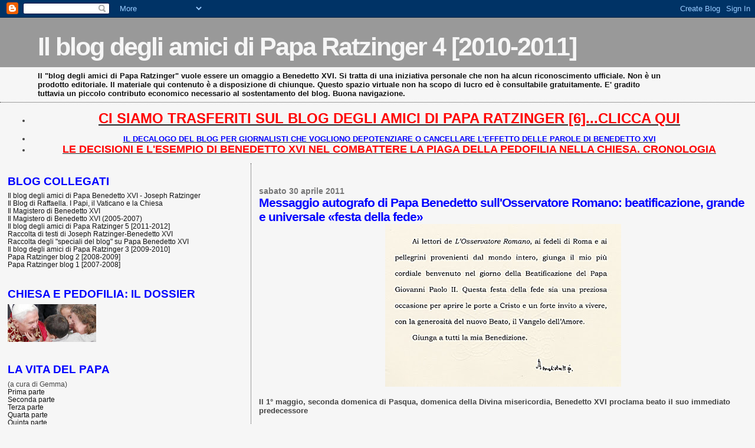

--- FILE ---
content_type: text/html; charset=UTF-8
request_url: https://paparatzinger4-blograffaella.blogspot.com/2011/04/messaggio-autografo-di-papa-benedetto.html
body_size: 22850
content:
<!DOCTYPE html>
<html dir='ltr' xmlns='http://www.w3.org/1999/xhtml' xmlns:b='http://www.google.com/2005/gml/b' xmlns:data='http://www.google.com/2005/gml/data' xmlns:expr='http://www.google.com/2005/gml/expr'>
<head>
<link href='https://www.blogger.com/static/v1/widgets/2944754296-widget_css_bundle.css' rel='stylesheet' type='text/css'/>
<meta content='text/html; charset=UTF-8' http-equiv='Content-Type'/>
<meta content='blogger' name='generator'/>
<link href='https://paparatzinger4-blograffaella.blogspot.com/favicon.ico' rel='icon' type='image/x-icon'/>
<link href='http://paparatzinger4-blograffaella.blogspot.com/2011/04/messaggio-autografo-di-papa-benedetto.html' rel='canonical'/>
<link rel="alternate" type="application/atom+xml" title="Il blog degli amici di Papa Ratzinger 4 [2010-2011] - Atom" href="https://paparatzinger4-blograffaella.blogspot.com/feeds/posts/default" />
<link rel="alternate" type="application/rss+xml" title="Il blog degli amici di Papa Ratzinger 4 [2010-2011] - RSS" href="https://paparatzinger4-blograffaella.blogspot.com/feeds/posts/default?alt=rss" />
<link rel="service.post" type="application/atom+xml" title="Il blog degli amici di Papa Ratzinger 4 [2010-2011] - Atom" href="https://www.blogger.com/feeds/3727047713542722715/posts/default" />

<link rel="alternate" type="application/atom+xml" title="Il blog degli amici di Papa Ratzinger 4 [2010-2011] - Atom" href="https://paparatzinger4-blograffaella.blogspot.com/feeds/2842129051863853593/comments/default" />
<!--Can't find substitution for tag [blog.ieCssRetrofitLinks]-->
<link href='https://blogger.googleusercontent.com/img/b/R29vZ2xl/AVvXsEgdyp8mwlWJmMmLYcMya4v7aFqgr__u-yg_DSRQHoKOeeT_IulKeko_yV-fxegRKg0OfWP_YkFAC-LaagP7EUyXKPGZVhQ9RTCbjLh-eT57mDhyphenhyphen8JMVwJtFyLzjMFrAUKXEaoFjgY-qK9w/s400/biglietto1.jpg' rel='image_src'/>
<meta content='http://paparatzinger4-blograffaella.blogspot.com/2011/04/messaggio-autografo-di-papa-benedetto.html' property='og:url'/>
<meta content='Messaggio autografo di Papa Benedetto sull&#39;Osservatore Romano: beatificazione, grande e universale «festa della fede»' property='og:title'/>
<meta content=' Il 1° maggio, seconda domenica di Pasqua, domenica della Divina misericordia, Benedetto XVI proclama beato il suo immediato predecessore   ...' property='og:description'/>
<meta content='https://blogger.googleusercontent.com/img/b/R29vZ2xl/AVvXsEgdyp8mwlWJmMmLYcMya4v7aFqgr__u-yg_DSRQHoKOeeT_IulKeko_yV-fxegRKg0OfWP_YkFAC-LaagP7EUyXKPGZVhQ9RTCbjLh-eT57mDhyphenhyphen8JMVwJtFyLzjMFrAUKXEaoFjgY-qK9w/w1200-h630-p-k-no-nu/biglietto1.jpg' property='og:image'/>
<title>Il blog degli amici di Papa Ratzinger 4 [2010-2011]: Messaggio autografo di Papa Benedetto sull'Osservatore Romano: beatificazione, grande e universale &#171;festa della fede&#187;</title>
<style id='page-skin-1' type='text/css'><!--
/*
* Blogger Template Style
*
* Sand Dollar
* by Jason Sutter
* Updated by Blogger Team
*/
/* Variable definitions
====================
<Variable name="textcolor" description="Text Color"
type="color" default="#000">
<Variable name="bgcolor" description="Page Background Color"
type="color" default="#f6f6f6">
<Variable name="pagetitlecolor" description="Blog Title Color"
type="color" default="#F5DEB3">
<Variable name="pagetitlebgcolor" description="Blog Title Background Color"
type="color" default="#DE7008">
<Variable name="descriptionColor" description="Blog Description Color"
type="color" default="#9E5205" />
<Variable name="descbgcolor" description="Description Background Color"
type="color" default="#F5E39e">
<Variable name="titlecolor" description="Post Title Color"
type="color" default="#9E5205">
<Variable name="datecolor" description="Date Header Color"
type="color" default="#777777">
<Variable name="footercolor" description="Post Footer Color"
type="color" default="#444444">
<Variable name="linkcolor" description="Link Color"
type="color" default="#DE7008">
<Variable name="footerlinkcolor" description="Post Footer Link Color"
type="color" default="#968a0a">
<Variable name="visitedlinkcolor" description="Visited Link Color"
type="color" default="#DE7008">
<Variable name="sidebarcolor" description="Sidebar Title Color"
type="color" default="#B8A80D">
<Variable name="sidebarlinkcolor" description="Sidebar Link Color"
type="color" default="#999999">
<Variable name="bordercolor" description="Border Color"
type="color" default="#e0ad12">
<Variable name="bodyfont" description="Text Font"
type="font"
default="normal normal 100% 'Trebuchet MS',Trebuchet,Verdana,Sans-Serif">
<Variable name="headerfont" description="Sidebar Title Font"
type="font"
default="normal bold 150% Verdana,Sans-serif">
<Variable name="dateHeaderFont" description="Date Header Font"
type="font"
default="normal bold 105% 'Trebuchet MS',Trebuchet,Verdana,Sans-serif">
<Variable name="pagetitlefont" description="Blog Title Font"
type="font" default="normal bold 300% Verdana,Sans-Serif">
<Variable name="titlefont" description="Post Title Font"
type="font" default="normal bold 160% Verdana,Sans-Serif">
<Variable name="startSide" description="Start side in blog language"
type="automatic" default="left">
<Variable name="endSide" description="End side in blog language"
type="automatic" default="right">
*/
body {
margin:0px;
padding:0px;
background:#f6f6f6;
color:#444444;
font-size: small;
}
#outer-wrapper {
font:normal normal 100% Trebuchet, Trebuchet MS, Arial, sans-serif;
}
a {
color:#222222;
}
a:hover {
color:#0000ff;
}
a img {
border-width: 0;
}
#content-wrapper {
padding-top: 0;
padding-right: 1em;
padding-bottom: 0;
padding-left: 1em;
}
@media all  {
div#main {
float:right;
width:66%;
padding-top:30px;
padding-right:0;
padding-bottom:10px;
padding-left:1em;
border-left:dotted 1px #444444;
word-wrap: break-word; /* fix for long text breaking sidebar float in IE */
overflow: hidden;     /* fix for long non-text content breaking IE sidebar float */
}
div#sidebar {
margin-top:20px;
margin-right:0px;
margin-bottom:0px;
margin-left:0;
padding:0px;
text-align:left;
float: left;
width: 31%;
word-wrap: break-word; /* fix for long text breaking sidebar float in IE */
overflow: hidden;     /* fix for long non-text content breaking IE sidebar float */
}
}
@media handheld  {
div#main {
float:none;
width:90%;
}
div#sidebar {
padding-top:30px;
padding-right:7%;
padding-bottom:10px;
padding-left:3%;
}
}
#header {
padding-top:0px;
padding-right:0px;
padding-bottom:0px;
padding-left:0px;
margin-top:0px;
margin-right:0px;
margin-bottom:0px;
margin-left:0px;
border-bottom:dotted 1px #444444;
background:#f6f6f6;
}
h1 a:link  {
text-decoration:none;
color:#f6f6f6
}
h1 a:visited  {
text-decoration:none;
color:#f6f6f6
}
h1,h2,h3 {
margin: 0;
}
h1 {
padding-top:25px;
padding-right:0px;
padding-bottom:10px;
padding-left:5%;
color:#f6f6f6;
background:#999999;
font:normal bold 330% Verdana, sans-serif;
letter-spacing:-2px;
}
h3.post-title {
color:#0000ff;
font:normal bold 160% Verdana,Sans-Serif;
letter-spacing:-1px;
}
h3.post-title a,
h3.post-title a:visited {
color: #0000ff;
}
h2.date-header  {
margin-top:10px;
margin-right:0px;
margin-bottom:0px;
margin-left:0px;
color:#777777;
font: normal bold 105% 'Trebuchet MS',Trebuchet,Verdana,Sans-serif;
}
h4 {
color:#aa0033;
}
#sidebar h2 {
color:#0000ff;
margin:0px;
padding:0px;
font:normal bold 150% Verdana, sans-serif;
}
#sidebar .widget {
margin-top:0px;
margin-right:0px;
margin-bottom:33px;
margin-left:0px;
padding-top:0px;
padding-right:0px;
padding-bottom:0px;
padding-left:0px;
font-size:95%;
}
#sidebar ul {
list-style-type:none;
padding-left: 0;
margin-top: 0;
}
#sidebar li {
margin-top:0px;
margin-right:0px;
margin-bottom:0px;
margin-left:0px;
padding-top:0px;
padding-right:0px;
padding-bottom:0px;
padding-left:0px;
list-style-type:none;
font-size:95%;
}
.description {
padding:0px;
margin-top:7px;
margin-right:12%;
margin-bottom:7px;
margin-left:5%;
color:#111111;
background:transparent;
font:bold 100% Verdana,Sans-Serif;
}
.post {
margin-top:0px;
margin-right:0px;
margin-bottom:30px;
margin-left:0px;
}
.post strong {
color:#444444;
font-weight:bold;
}
pre,code {
color:#111111;
}
strike {
color:#111111;
}
.post-footer  {
padding:0px;
margin:0px;
color:#444444;
font-size:80%;
}
.post-footer a {
border:none;
color:#cc0000;
text-decoration:none;
}
.post-footer a:hover {
text-decoration:underline;
}
#comments {
padding:0px;
font-size:110%;
font-weight:bold;
}
.comment-author {
margin-top: 10px;
}
.comment-body {
font-size:100%;
font-weight:normal;
color:black;
}
.comment-footer {
padding-bottom:20px;
color:#444444;
font-size:80%;
font-weight:normal;
display:inline;
margin-right:10px
}
.deleted-comment  {
font-style:italic;
color:gray;
}
.comment-link  {
margin-left:.6em;
}
.profile-textblock {
clear: both;
margin-left: 0;
}
.profile-img {
float: left;
margin-top: 0;
margin-right: 5px;
margin-bottom: 5px;
margin-left: 0;
border: 2px solid #999999;
}
#sidebar a:link  {
color:#111111;
text-decoration:none;
}
#sidebar a:active  {
color:#ff0000;
text-decoration:none;
}
#sidebar a:visited  {
color:sidebarlinkcolor;
text-decoration:none;
}
#sidebar a:hover {
color:#0000ff;
text-decoration:none;
}
.feed-links {
clear: both;
line-height: 2.5em;
}
#blog-pager-newer-link {
float: left;
}
#blog-pager-older-link {
float: right;
}
#blog-pager {
text-align: center;
}
.clear {
clear: both;
}
.widget-content {
margin-top: 0.5em;
}
/** Tweaks for layout editor preview */
body#layout #outer-wrapper {
margin-top: 0;
}
body#layout #main,
body#layout #sidebar {
margin-top: 10px;
padding-top: 0;
}

--></style>
<link href='https://www.blogger.com/dyn-css/authorization.css?targetBlogID=3727047713542722715&amp;zx=93614fce-0539-4909-b9a1-f672bd6e4e44' media='none' onload='if(media!=&#39;all&#39;)media=&#39;all&#39;' rel='stylesheet'/><noscript><link href='https://www.blogger.com/dyn-css/authorization.css?targetBlogID=3727047713542722715&amp;zx=93614fce-0539-4909-b9a1-f672bd6e4e44' rel='stylesheet'/></noscript>
<meta name='google-adsense-platform-account' content='ca-host-pub-1556223355139109'/>
<meta name='google-adsense-platform-domain' content='blogspot.com'/>

</head>
<body>
<div class='navbar section' id='navbar'><div class='widget Navbar' data-version='1' id='Navbar1'><script type="text/javascript">
    function setAttributeOnload(object, attribute, val) {
      if(window.addEventListener) {
        window.addEventListener('load',
          function(){ object[attribute] = val; }, false);
      } else {
        window.attachEvent('onload', function(){ object[attribute] = val; });
      }
    }
  </script>
<div id="navbar-iframe-container"></div>
<script type="text/javascript" src="https://apis.google.com/js/platform.js"></script>
<script type="text/javascript">
      gapi.load("gapi.iframes:gapi.iframes.style.bubble", function() {
        if (gapi.iframes && gapi.iframes.getContext) {
          gapi.iframes.getContext().openChild({
              url: 'https://www.blogger.com/navbar/3727047713542722715?po\x3d2842129051863853593\x26origin\x3dhttps://paparatzinger4-blograffaella.blogspot.com',
              where: document.getElementById("navbar-iframe-container"),
              id: "navbar-iframe"
          });
        }
      });
    </script><script type="text/javascript">
(function() {
var script = document.createElement('script');
script.type = 'text/javascript';
script.src = '//pagead2.googlesyndication.com/pagead/js/google_top_exp.js';
var head = document.getElementsByTagName('head')[0];
if (head) {
head.appendChild(script);
}})();
</script>
</div></div>
<div id='outer-wrapper'><div id='wrap2'>
<!-- skip links for text browsers -->
<span id='skiplinks' style='display:none;'>
<a href='#main'>skip to main </a> |
      <a href='#sidebar'>skip to sidebar</a>
</span>
<div id='header-wrapper'>
<div class='header section' id='header'><div class='widget Header' data-version='1' id='Header1'>
<div id='header-inner'>
<div class='titlewrapper'>
<h1 class='title'>
<a href='https://paparatzinger4-blograffaella.blogspot.com/'>
Il blog degli amici di Papa Ratzinger 4 [2010-2011]
</a>
</h1>
</div>
<div class='descriptionwrapper'>
<p class='description'><span>Il "blog degli amici di Papa Ratzinger" vuole essere un omaggio a Benedetto XVI. Si tratta di una iniziativa personale che non ha alcun riconoscimento ufficiale. Non è un prodotto editoriale. Il materiale qui contenuto è a disposizione di chiunque. Questo spazio virtuale non ha scopo di lucro ed è consultabile gratuitamente. E' gradito tuttavia un piccolo contributo economico necessario al sostentamento del blog. Buona navigazione.</span></p>
</div>
</div>
</div></div>
</div>
<div id='content-wrapper'>
<div id='crosscol-wrapper' style='text-align:center'>
<div class='crosscol section' id='crosscol'><div class='widget TextList' data-version='1' id='TextList8'>
<h2>
</h2>
<div class='widget-content'>
<ul>
<li><a href="http://paparatzinger6blograffaella.blogspot.it/"><b><span style="color: red; font-size: x-large;" class="Apple-style-span">CI SIAMO TRASFERITI SUL BLOG DEGLI AMICI DI PAPA RATZINGER [6]...CLICCA QUI</span></b></a></li>
</ul>
<div class='clear'></div>
</div>
</div><div class='widget TextList' data-version='1' id='TextList10'>
<h2>
</h2>
<div class='widget-content'>
<ul>
<li><a href="http://paparatzinger6blograffaella.blogspot.it/2012/07/il-decalogo-del-blog-per-giornalisti.html"><b><span style="color: blue;" class="Apple-style-span">IL DECALOGO DEL BLOG PER GIORNALISTI CHE VOGLIONO DEPOTENZIARE O CANCELLARE L'EFFETTO DELLE PAROLE DI BENEDETTO XVI </span></b></a></li>
<li><a href="http://paparatzinger6blograffaella.blogspot.it/2012/07/le-decisioni-e-lesempio-di-papa.html"><b><span style="color: red; font-size: large;" class="Apple-style-span">LE DECISIONI E L'ESEMPIO DI BENEDETTO XVI NEL COMBATTERE LA PIAGA DELLA PEDOFILIA NELLA CHIESA. CRONOLOGIA</span></b></a></li>
</ul>
<div class='clear'></div>
</div>
</div></div>
</div>
<div id='main-wrapper'>
<div class='main section' id='main'><div class='widget Blog' data-version='1' id='Blog1'>
<div class='blog-posts hfeed'>

          <div class="date-outer">
        
<h2 class='date-header'><span>sabato 30 aprile 2011</span></h2>

          <div class="date-posts">
        
<div class='post-outer'>
<div class='post hentry uncustomized-post-template' itemprop='blogPost' itemscope='itemscope' itemtype='http://schema.org/BlogPosting'>
<meta content='https://blogger.googleusercontent.com/img/b/R29vZ2xl/AVvXsEgdyp8mwlWJmMmLYcMya4v7aFqgr__u-yg_DSRQHoKOeeT_IulKeko_yV-fxegRKg0OfWP_YkFAC-LaagP7EUyXKPGZVhQ9RTCbjLh-eT57mDhyphenhyphen8JMVwJtFyLzjMFrAUKXEaoFjgY-qK9w/s400/biglietto1.jpg' itemprop='image_url'/>
<meta content='3727047713542722715' itemprop='blogId'/>
<meta content='2842129051863853593' itemprop='postId'/>
<a name='2842129051863853593'></a>
<h3 class='post-title entry-title' itemprop='name'>
Messaggio autografo di Papa Benedetto sull'Osservatore Romano: beatificazione, grande e universale &#171;festa della fede&#187;
</h3>
<div class='post-header'>
<div class='post-header-line-1'></div>
</div>
<div class='post-body entry-content' id='post-body-2842129051863853593' itemprop='description articleBody'>
<div class="separator" style="clear: both; text-align: center;"><a href="https://blogger.googleusercontent.com/img/b/R29vZ2xl/AVvXsEgdyp8mwlWJmMmLYcMya4v7aFqgr__u-yg_DSRQHoKOeeT_IulKeko_yV-fxegRKg0OfWP_YkFAC-LaagP7EUyXKPGZVhQ9RTCbjLh-eT57mDhyphenhyphen8JMVwJtFyLzjMFrAUKXEaoFjgY-qK9w/s1600/biglietto1.jpg" imageanchor="1" style="margin-left: 1em; margin-right: 1em;"><img border="0" height="276" src="https://blogger.googleusercontent.com/img/b/R29vZ2xl/AVvXsEgdyp8mwlWJmMmLYcMya4v7aFqgr__u-yg_DSRQHoKOeeT_IulKeko_yV-fxegRKg0OfWP_YkFAC-LaagP7EUyXKPGZVhQ9RTCbjLh-eT57mDhyphenhyphen8JMVwJtFyLzjMFrAUKXEaoFjgY-qK9w/s400/biglietto1.jpg" width="400" /></a></div><br />
<b>Il 1&#176; maggio, seconda domenica di Pasqua, domenica della Divina misericordia, Benedetto XVI proclama beato il suo immediato predecessore</b><br />
<br />
<i><b>Festa della fede per aprire le porte a Cristo</b></i><br />
<br />
Un avvenimento straordinario, senza precedenti negli ultimi dieci secoli della storia della Chiesa. La beatificazione di Karol Wojtyła, Pontefice dal 1978 al 2005 con il nome di Giovanni Paolo II, si annuncia come una grande e universale &#171;festa della fede&#187;. La descrive così il suo immediato successore Benedetto XVI &#8212; che presiede la solenne concelebrazione eucaristica domenica 1&#176; maggio, in piazza San Pietro &#8212; nel messaggio autografo inviato per l&#8217;occasione al nostro giornale. Una festa che migliaia di persone giunte a Roma da tutto il mondo si preparano a vivere proprio in queste ore. E che, nell&#8217;auspicio dello stesso Papa Ratzinger, costituisce una &#171;preziosa occasione per aprire le porte a Cristo&#187;. Ai giovani il compito di inaugurare questa tre giorni di celebrazioni, con la veglia di sabato sera al Circo Massimo, in collegamento con cinque santuari mariani di diversi continenti. Domenica mattina, alle 10, la cerimonia in piazza San Pietro, dove il giorno dopo, alle 10.30, il cardinale Tarcisio Bertone, segretario di Stato, celebrerà la messa di ringraziamento in onore del nuovo beato.<br />
<br />
(&#169;L'Osservatore Romano 1&#176; maggio 2011)
<div style='clear: both;'></div>
</div>
<div class='post-footer'>
<div class='post-footer-line post-footer-line-1'>
<span class='post-author vcard'>
Pubblicato da
<span class='fn' itemprop='author' itemscope='itemscope' itemtype='http://schema.org/Person'>
<meta content='https://www.blogger.com/profile/05486057003355006264' itemprop='url'/>
<a class='g-profile' href='https://www.blogger.com/profile/05486057003355006264' rel='author' title='author profile'>
<span itemprop='name'>Raffaella</span>
</a>
</span>
</span>
<span class='post-timestamp'>
alle
<meta content='http://paparatzinger4-blograffaella.blogspot.com/2011/04/messaggio-autografo-di-papa-benedetto.html' itemprop='url'/>
<a class='timestamp-link' href='https://paparatzinger4-blograffaella.blogspot.com/2011/04/messaggio-autografo-di-papa-benedetto.html' rel='bookmark' title='permanent link'><abbr class='published' itemprop='datePublished' title='2011-04-30T17:28:00+02:00'>17:28</abbr></a>
</span>
<span class='post-comment-link'>
</span>
<span class='post-icons'>
<span class='item-action'>
<a href='https://www.blogger.com/email-post/3727047713542722715/2842129051863853593' title='Post per email'>
<img alt='' class='icon-action' height='13' src='https://resources.blogblog.com/img/icon18_email.gif' width='18'/>
</a>
</span>
<span class='item-control blog-admin pid-573629889'>
<a href='https://www.blogger.com/post-edit.g?blogID=3727047713542722715&postID=2842129051863853593&from=pencil' title='Modifica post'>
<img alt='' class='icon-action' height='18' src='https://resources.blogblog.com/img/icon18_edit_allbkg.gif' width='18'/>
</a>
</span>
</span>
<div class='post-share-buttons goog-inline-block'>
<a class='goog-inline-block share-button sb-email' href='https://www.blogger.com/share-post.g?blogID=3727047713542722715&postID=2842129051863853593&target=email' target='_blank' title='Invia tramite email'><span class='share-button-link-text'>Invia tramite email</span></a><a class='goog-inline-block share-button sb-blog' href='https://www.blogger.com/share-post.g?blogID=3727047713542722715&postID=2842129051863853593&target=blog' onclick='window.open(this.href, "_blank", "height=270,width=475"); return false;' target='_blank' title='Postalo sul blog'><span class='share-button-link-text'>Postalo sul blog</span></a><a class='goog-inline-block share-button sb-twitter' href='https://www.blogger.com/share-post.g?blogID=3727047713542722715&postID=2842129051863853593&target=twitter' target='_blank' title='Condividi su X'><span class='share-button-link-text'>Condividi su X</span></a><a class='goog-inline-block share-button sb-facebook' href='https://www.blogger.com/share-post.g?blogID=3727047713542722715&postID=2842129051863853593&target=facebook' onclick='window.open(this.href, "_blank", "height=430,width=640"); return false;' target='_blank' title='Condividi su Facebook'><span class='share-button-link-text'>Condividi su Facebook</span></a><a class='goog-inline-block share-button sb-pinterest' href='https://www.blogger.com/share-post.g?blogID=3727047713542722715&postID=2842129051863853593&target=pinterest' target='_blank' title='Condividi su Pinterest'><span class='share-button-link-text'>Condividi su Pinterest</span></a>
</div>
</div>
<div class='post-footer-line post-footer-line-2'>
<span class='post-labels'>
</span>
</div>
<div class='post-footer-line post-footer-line-3'>
<span class='post-location'>
</span>
</div>
</div>
</div>
<div class='comments' id='comments'>
<a name='comments'></a>
<h4>25 commenti:</h4>
<div id='Blog1_comments-block-wrapper'>
<dl class='' id='comments-block'>
<dt class='comment-author anon-comment-icon' id='c6998098718185050890'>
<a name='c6998098718185050890'></a>
Anonimo
ha detto...
</dt>
<dd class='comment-body' id='Blog1_cmt-6998098718185050890'>
<p>
che esagerazione.<br />non c&#39;è canale che non parli di wojtyla.<br />ci stiamo letteralmente stufando.<br />ho appena sentito una tizia dire su canale 5 che quello,cioè ratzinger,non è il suo papa.<br />straziante.
</p>
</dd>
<dd class='comment-footer'>
<span class='comment-timestamp'>
<a href='https://paparatzinger4-blograffaella.blogspot.com/2011/04/messaggio-autografo-di-papa-benedetto.html?showComment=1304179329313#c6998098718185050890' title='comment permalink'>
30 aprile 2011 alle ore 18:02
</a>
<span class='item-control blog-admin pid-1979210355'>
<a class='comment-delete' href='https://www.blogger.com/comment/delete/3727047713542722715/6998098718185050890' title='Elimina commento'>
<img src='https://resources.blogblog.com/img/icon_delete13.gif'/>
</a>
</span>
</span>
</dd>
<dt class='comment-author blogger-comment-icon' id='c2465323385233472534'>
<a name='c2465323385233472534'></a>
<a href='https://www.blogger.com/profile/06781211963111019323' rel='nofollow'>euge</a>
ha detto...
</dt>
<dd class='comment-body' id='Blog1_cmt-2465323385233472534'>
<p>
Beh .......... IL MIO PAPA E&#39; BENEDETTO XVI E NE SONO FIERA MA,  NON GETTO FANGO SUI SUOI PREDECESSORI!!!!!!!!!!!!!!!<br /><br />mi dispiace per la signora che comunque dovrà ascoltare un Papa non suo................ chissà magari gli farà bene!
</p>
</dd>
<dd class='comment-footer'>
<span class='comment-timestamp'>
<a href='https://paparatzinger4-blograffaella.blogspot.com/2011/04/messaggio-autografo-di-papa-benedetto.html?showComment=1304179993843#c2465323385233472534' title='comment permalink'>
30 aprile 2011 alle ore 18:13
</a>
<span class='item-control blog-admin pid-1929142423'>
<a class='comment-delete' href='https://www.blogger.com/comment/delete/3727047713542722715/2465323385233472534' title='Elimina commento'>
<img src='https://resources.blogblog.com/img/icon_delete13.gif'/>
</a>
</span>
</span>
</dd>
<dt class='comment-author blogger-comment-icon' id='c5163716780190438985'>
<a name='c5163716780190438985'></a>
<a href='https://www.blogger.com/profile/13592457110036181316' rel='nofollow'>mariateresa</a>
ha detto...
</dt>
<dd class='comment-body' id='Blog1_cmt-5163716780190438985'>
<p>
purtroppo l&#39;effetto saturazione è possibile. Dico purtroppo perchè è di danno a tutta la Chiesa. <br />Si sta esagerando.<br />Cerchiamo di non bastonare troppo il nostro fegato.<br />Un cristiano che vuole il SUO papa. Sono mostruosità.Naturalmente i giornalisti vanno a cercarli, figuratevi se vanno a intervistare persone sane e equilibrate. Non è nella logica di tutto il macchinone.<br />Mi dispiace sinceramente per GPII.
</p>
</dd>
<dd class='comment-footer'>
<span class='comment-timestamp'>
<a href='https://paparatzinger4-blograffaella.blogspot.com/2011/04/messaggio-autografo-di-papa-benedetto.html?showComment=1304180743571#c5163716780190438985' title='comment permalink'>
30 aprile 2011 alle ore 18:25
</a>
<span class='item-control blog-admin pid-1836465512'>
<a class='comment-delete' href='https://www.blogger.com/comment/delete/3727047713542722715/5163716780190438985' title='Elimina commento'>
<img src='https://resources.blogblog.com/img/icon_delete13.gif'/>
</a>
</span>
</span>
</dd>
<dt class='comment-author blogger-comment-icon' id='c48971142017962416'>
<a name='c48971142017962416'></a>
<a href='https://www.blogger.com/profile/05486057003355006264' rel='nofollow'>Raffaella</a>
ha detto...
</dt>
<dd class='comment-body' id='Blog1_cmt-48971142017962416'>
<p>
Mariateresa ha ragione: stiamo attenti alla saturazione.<br />Mia madre ha appena sbattuto una porta dicendo: &quot;Eh basta, adesso!&quot;.<br />Mi dice che e&#39; tutto il pomeriggio che vanno avanti gli speciali.<br />Facciamo cosi&#39;: una bella pizza a tv spenta :-))<br />R.
</p>
</dd>
<dd class='comment-footer'>
<span class='comment-timestamp'>
<a href='https://paparatzinger4-blograffaella.blogspot.com/2011/04/messaggio-autografo-di-papa-benedetto.html?showComment=1304180890149#c48971142017962416' title='comment permalink'>
30 aprile 2011 alle ore 18:28
</a>
<span class='item-control blog-admin pid-573629889'>
<a class='comment-delete' href='https://www.blogger.com/comment/delete/3727047713542722715/48971142017962416' title='Elimina commento'>
<img src='https://resources.blogblog.com/img/icon_delete13.gif'/>
</a>
</span>
</span>
</dd>
<dt class='comment-author blogger-comment-icon' id='c856993484776005778'>
<a name='c856993484776005778'></a>
<a href='https://www.blogger.com/profile/08937562997866450321' rel='nofollow'>sonny</a>
ha detto...
</dt>
<dd class='comment-body' id='Blog1_cmt-856993484776005778'>
<p>
Il Papa parla di festa delle fede e non di festa del business dei pataccari. Si festeggia un beato, per le rock star c&#39;è il concertone di Piazza S. Giovanni. Riguardo la simpatica signora di Canale 5, personalmente direi questo: ho superato da poco i 40 anni ( sigh ), ma il Papa che sento più vicino è Benedetto, perchè ha la capacità di colpirmi al cervello, ma mi rimane dentro al cuore. Detto questo, non mi permetterei mai di fare delle classifiche papali. Sento Benedetto più vicino al mio stile personale, ma non per questo manco di rispetto a GPII, anzi sto soffrendo moltissimo nel vederlo ridotto alla stressa stregua di un Sai Baba qualsiasi. Trovo molto saggio il consiglio di Mariateresa, ma c&#39;è da rimanere basiti.
</p>
</dd>
<dd class='comment-footer'>
<span class='comment-timestamp'>
<a href='https://paparatzinger4-blograffaella.blogspot.com/2011/04/messaggio-autografo-di-papa-benedetto.html?showComment=1304182816728#c856993484776005778' title='comment permalink'>
30 aprile 2011 alle ore 19:00
</a>
<span class='item-control blog-admin pid-1133295495'>
<a class='comment-delete' href='https://www.blogger.com/comment/delete/3727047713542722715/856993484776005778' title='Elimina commento'>
<img src='https://resources.blogblog.com/img/icon_delete13.gif'/>
</a>
</span>
</span>
</dd>
<dt class='comment-author blogger-comment-icon' id='c1046858160486916670'>
<a name='c1046858160486916670'></a>
<a href='https://www.blogger.com/profile/08937562997866450321' rel='nofollow'>sonny</a>
ha detto...
</dt>
<dd class='comment-body' id='Blog1_cmt-1046858160486916670'>
<p>
Raffa, sai come ho passato il pomeriggio? Domani ho un po&#39; di amici a pranzo, quindi mi sono organizzata in anticipo. Ore 14,00, stereo acceso, cd repertorio Mozart, Berliner Philarmoniker diretti da Riccardo Muti. Ho preparato delle verdure grigliate, una parmigiana di melanzane, un tiramisù e una torta con mele e noci. Al resto penserò domani.<br />P.S  Televisore rigorosamente spento! Consiglio spassionato: la musica di Mozart migliora la qualità dei cibi. Non è provato scientificamente, ma i risultati si vedono!
</p>
</dd>
<dd class='comment-footer'>
<span class='comment-timestamp'>
<a href='https://paparatzinger4-blograffaella.blogspot.com/2011/04/messaggio-autografo-di-papa-benedetto.html?showComment=1304183421562#c1046858160486916670' title='comment permalink'>
30 aprile 2011 alle ore 19:10
</a>
<span class='item-control blog-admin pid-1133295495'>
<a class='comment-delete' href='https://www.blogger.com/comment/delete/3727047713542722715/1046858160486916670' title='Elimina commento'>
<img src='https://resources.blogblog.com/img/icon_delete13.gif'/>
</a>
</span>
</span>
</dd>
<dt class='comment-author blogger-comment-icon' id='c4196325472989940271'>
<a name='c4196325472989940271'></a>
<a href='https://www.blogger.com/profile/08937562997866450321' rel='nofollow'>sonny</a>
ha detto...
</dt>
<dd class='comment-body' id='Blog1_cmt-4196325472989940271'>
<p>
Ahh, dimenticavo. Mia madre mi ha chiesto di dire a tua madre che la capisce!
</p>
</dd>
<dd class='comment-footer'>
<span class='comment-timestamp'>
<a href='https://paparatzinger4-blograffaella.blogspot.com/2011/04/messaggio-autografo-di-papa-benedetto.html?showComment=1304183877835#c4196325472989940271' title='comment permalink'>
30 aprile 2011 alle ore 19:17
</a>
<span class='item-control blog-admin pid-1133295495'>
<a class='comment-delete' href='https://www.blogger.com/comment/delete/3727047713542722715/4196325472989940271' title='Elimina commento'>
<img src='https://resources.blogblog.com/img/icon_delete13.gif'/>
</a>
</span>
</span>
</dd>
<dt class='comment-author anon-comment-icon' id='c7911973382960059380'>
<a name='c7911973382960059380'></a>
Anonimo
ha detto...
</dt>
<dd class='comment-body' id='Blog1_cmt-7911973382960059380'>
<p>
Il mio papa è sempre quello vivente, anche se non posso nascondere una preferenza per BXVI.<br />Il primo maggio sarà, sì, la beatificazione di GPII, ma, soprattutto, la diffusione a livello mondiale della <br />FESTA DELLA DIVINA MISERICORDIA!<br /><br />Finalmente, verrà conosciuto anche l&#39;insegnamento del papa defunto!
</p>
</dd>
<dd class='comment-footer'>
<span class='comment-timestamp'>
<a href='https://paparatzinger4-blograffaella.blogspot.com/2011/04/messaggio-autografo-di-papa-benedetto.html?showComment=1304187646358#c7911973382960059380' title='comment permalink'>
30 aprile 2011 alle ore 20:20
</a>
<span class='item-control blog-admin pid-1979210355'>
<a class='comment-delete' href='https://www.blogger.com/comment/delete/3727047713542722715/7911973382960059380' title='Elimina commento'>
<img src='https://resources.blogblog.com/img/icon_delete13.gif'/>
</a>
</span>
</span>
</dd>
<dt class='comment-author anon-comment-icon' id='c5586272165916527054'>
<a name='c5586272165916527054'></a>
Saturno
ha detto...
</dt>
<dd class='comment-body' id='Blog1_cmt-5586272165916527054'>
<p>
Mi sembra che qualcuno butti via il bambino con l&#39;acqua sporca. Qualcuno usa come pretesto il baraccone mediatico per potersi disinteressare alla beatificazione di un Papa sgradito. Per queste persone non è una festa della fede come dice Benedetto XVI che invece amano. Noto molto imbarazzo da queste parti.
</p>
</dd>
<dd class='comment-footer'>
<span class='comment-timestamp'>
<a href='https://paparatzinger4-blograffaella.blogspot.com/2011/04/messaggio-autografo-di-papa-benedetto.html?showComment=1304188383566#c5586272165916527054' title='comment permalink'>
30 aprile 2011 alle ore 20:33
</a>
<span class='item-control blog-admin pid-1979210355'>
<a class='comment-delete' href='https://www.blogger.com/comment/delete/3727047713542722715/5586272165916527054' title='Elimina commento'>
<img src='https://resources.blogblog.com/img/icon_delete13.gif'/>
</a>
</span>
</span>
</dd>
<dt class='comment-author anon-comment-icon' id='c3760290482362484016'>
<a name='c3760290482362484016'></a>
Anonimo
ha detto...
</dt>
<dd class='comment-body' id='Blog1_cmt-3760290482362484016'>
<p>
In effetti i media hanno ormai il vizio di &quot;saturare&quot; i telespettatori con le stesse notizie, ieri ci hanno tartassato con il matrimonio delle loro altezze reali britanniche, ora ci tartassano con la beatificazione di GPII. La qualità dell&#39;informazione non fa altro che peggiorare...
</p>
</dd>
<dd class='comment-footer'>
<span class='comment-timestamp'>
<a href='https://paparatzinger4-blograffaella.blogspot.com/2011/04/messaggio-autografo-di-papa-benedetto.html?showComment=1304188423087#c3760290482362484016' title='comment permalink'>
30 aprile 2011 alle ore 20:33
</a>
<span class='item-control blog-admin pid-1979210355'>
<a class='comment-delete' href='https://www.blogger.com/comment/delete/3727047713542722715/3760290482362484016' title='Elimina commento'>
<img src='https://resources.blogblog.com/img/icon_delete13.gif'/>
</a>
</span>
</span>
</dd>
<dt class='comment-author anon-comment-icon' id='c614218793313601093'>
<a name='c614218793313601093'></a>
Anonimo
ha detto...
</dt>
<dd class='comment-body' id='Blog1_cmt-614218793313601093'>
<p>
Non ce la faccio più, E&#39; un tormentone!<br /><br />Preghiamo per Papa Benedetto E&#39; Lui il nostro Papa<br /><br />laura
</p>
</dd>
<dd class='comment-footer'>
<span class='comment-timestamp'>
<a href='https://paparatzinger4-blograffaella.blogspot.com/2011/04/messaggio-autografo-di-papa-benedetto.html?showComment=1304189293120#c614218793313601093' title='comment permalink'>
30 aprile 2011 alle ore 20:48
</a>
<span class='item-control blog-admin pid-1979210355'>
<a class='comment-delete' href='https://www.blogger.com/comment/delete/3727047713542722715/614218793313601093' title='Elimina commento'>
<img src='https://resources.blogblog.com/img/icon_delete13.gif'/>
</a>
</span>
</span>
</dd>
<dt class='comment-author anon-comment-icon' id='c1842465053847454748'>
<a name='c1842465053847454748'></a>
pietro
ha detto...
</dt>
<dd class='comment-body' id='Blog1_cmt-1842465053847454748'>
<p>
Il mio Papa, il tuo Papa, il vostro Papa, ma cosa vuol dire? Il Papa è uno solo e dobbiamo dire il nostro Papa. Mi fanno ridere certi Cristiani che stravedono per un Papa e criticano un altro e non lo accettano come tale. Mi vengono in mente gli anni &#39;60, quando dopo il Pontificato, seppur breve di Giovanni XXIII, molti non volevano accettare Paolo VI. Da noi c&#39;è un proverbio che dice &quot; tace co tate  crape &quot; tradotto in italiano forse non dice niente e sarebbe &quot; tanti capi tante teste &quot;. Dobbiamo amare il Pontefice attuale, poiché è un dono di Dio.
</p>
</dd>
<dd class='comment-footer'>
<span class='comment-timestamp'>
<a href='https://paparatzinger4-blograffaella.blogspot.com/2011/04/messaggio-autografo-di-papa-benedetto.html?showComment=1304191264923#c1842465053847454748' title='comment permalink'>
30 aprile 2011 alle ore 21:21
</a>
<span class='item-control blog-admin pid-1979210355'>
<a class='comment-delete' href='https://www.blogger.com/comment/delete/3727047713542722715/1842465053847454748' title='Elimina commento'>
<img src='https://resources.blogblog.com/img/icon_delete13.gif'/>
</a>
</span>
</span>
</dd>
<dt class='comment-author anon-comment-icon' id='c2814998913078107288'>
<a name='c2814998913078107288'></a>
Anonimo
ha detto...
</dt>
<dd class='comment-body' id='Blog1_cmt-2814998913078107288'>
<p>
Io il punto di saturazione l&#39;ho superato, son oltre. Pensate che persino il bancomat ricorda agli utenti che domani si beatifica Wojtyla. Questo è davvero troppo! Domattina presto con mio marito saltiamo in macchina, un paio d&#39;ore ed eccoci in un bellissimo santuario retto dai gesuiti in Piemonte. Silenzio, pace, preghiera, nessun maxi schermo. Idealmente porto tutti con me, specialmente Papa Benedetto. E a sera, tornati a casa mi leggerò la sua omelia. Buona domenica a tutti.<br />Alessia
</p>
</dd>
<dd class='comment-footer'>
<span class='comment-timestamp'>
<a href='https://paparatzinger4-blograffaella.blogspot.com/2011/04/messaggio-autografo-di-papa-benedetto.html?showComment=1304191835736#c2814998913078107288' title='comment permalink'>
30 aprile 2011 alle ore 21:30
</a>
<span class='item-control blog-admin pid-1979210355'>
<a class='comment-delete' href='https://www.blogger.com/comment/delete/3727047713542722715/2814998913078107288' title='Elimina commento'>
<img src='https://resources.blogblog.com/img/icon_delete13.gif'/>
</a>
</span>
</span>
</dd>
<dt class='comment-author blogger-comment-icon' id='c3203782925184576258'>
<a name='c3203782925184576258'></a>
<a href='https://www.blogger.com/profile/13592457110036181316' rel='nofollow'>mariateresa</a>
ha detto...
</dt>
<dd class='comment-body' id='Blog1_cmt-3203782925184576258'>
<p>
ehi sonny, tu non hai problemi di linea mi pare.<br />Con quello che hai preparato ci mangio un mese.eheheheheh.<br />Sig. Saturno, qui non c&#39;è imbarazzo. Siamo sfiniti dalle esagerazioni che ci tocca sentire in tv.<br />Chi le trasmette dovrebbe sentirsi in imbarazzo. Quando è troppo è troppo. Almeno io la penso così.<br />Non credo che sia un servizio a GPII.<br />E&#39; un grande evento ma diciamo che il contesto religioso , a causa di tutta una serie di motivi, si è perso.Almeno io non lo percepisco.
</p>
</dd>
<dd class='comment-footer'>
<span class='comment-timestamp'>
<a href='https://paparatzinger4-blograffaella.blogspot.com/2011/04/messaggio-autografo-di-papa-benedetto.html?showComment=1304193775550#c3203782925184576258' title='comment permalink'>
30 aprile 2011 alle ore 22:02
</a>
<span class='item-control blog-admin pid-1836465512'>
<a class='comment-delete' href='https://www.blogger.com/comment/delete/3727047713542722715/3203782925184576258' title='Elimina commento'>
<img src='https://resources.blogblog.com/img/icon_delete13.gif'/>
</a>
</span>
</span>
</dd>
<dt class='comment-author blogger-comment-icon' id='c6297222106325637453'>
<a name='c6297222106325637453'></a>
<a href='https://www.blogger.com/profile/17392728157562207559' rel='nofollow'>Alice</a>
ha detto...
</dt>
<dd class='comment-body' id='Blog1_cmt-6297222106325637453'>
<p>
Uh messaggio così bello commenti così astiosi..povero Benedetto.
</p>
</dd>
<dd class='comment-footer'>
<span class='comment-timestamp'>
<a href='https://paparatzinger4-blograffaella.blogspot.com/2011/04/messaggio-autografo-di-papa-benedetto.html?showComment=1304193948274#c6297222106325637453' title='comment permalink'>
30 aprile 2011 alle ore 22:05
</a>
<span class='item-control blog-admin pid-931850624'>
<a class='comment-delete' href='https://www.blogger.com/comment/delete/3727047713542722715/6297222106325637453' title='Elimina commento'>
<img src='https://resources.blogblog.com/img/icon_delete13.gif'/>
</a>
</span>
</span>
</dd>
<dt class='comment-author anon-comment-icon' id='c4473291108087324107'>
<a name='c4473291108087324107'></a>
Anonimo
ha detto...
</dt>
<dd class='comment-body' id='Blog1_cmt-4473291108087324107'>
<p>
Ho appena letto un pezzo di Introvigne. Parla della contrapposizione tra Papi morti e Papi vivi non solo come fenomeno psicologico, ma come strategia studiata a tavolino da certe fazioni per mettere in croce il Papa in carica quando questo non fa cosa ci si attende da lui.<br />E&#39; molto illuminante :-)<br />Alessia
</p>
</dd>
<dd class='comment-footer'>
<span class='comment-timestamp'>
<a href='https://paparatzinger4-blograffaella.blogspot.com/2011/04/messaggio-autografo-di-papa-benedetto.html?showComment=1304195125908#c4473291108087324107' title='comment permalink'>
30 aprile 2011 alle ore 22:25
</a>
<span class='item-control blog-admin pid-1979210355'>
<a class='comment-delete' href='https://www.blogger.com/comment/delete/3727047713542722715/4473291108087324107' title='Elimina commento'>
<img src='https://resources.blogblog.com/img/icon_delete13.gif'/>
</a>
</span>
</span>
</dd>
<dt class='comment-author blogger-comment-icon' id='c2624089357218424369'>
<a name='c2624089357218424369'></a>
<a href='https://www.blogger.com/profile/06781211963111019323' rel='nofollow'>euge</a>
ha detto...
</dt>
<dd class='comment-body' id='Blog1_cmt-2624089357218424369'>
<p>
Oltre che illuminante è decisamente attuale e realistica.
</p>
</dd>
<dd class='comment-footer'>
<span class='comment-timestamp'>
<a href='https://paparatzinger4-blograffaella.blogspot.com/2011/04/messaggio-autografo-di-papa-benedetto.html?showComment=1304195844964#c2624089357218424369' title='comment permalink'>
30 aprile 2011 alle ore 22:37
</a>
<span class='item-control blog-admin pid-1929142423'>
<a class='comment-delete' href='https://www.blogger.com/comment/delete/3727047713542722715/2624089357218424369' title='Elimina commento'>
<img src='https://resources.blogblog.com/img/icon_delete13.gif'/>
</a>
</span>
</span>
</dd>
<dt class='comment-author blogger-comment-icon' id='c2751991046069546220'>
<a name='c2751991046069546220'></a>
<a href='https://www.blogger.com/profile/08937562997866450321' rel='nofollow'>sonny</a>
ha detto...
</dt>
<dd class='comment-body' id='Blog1_cmt-2751991046069546220'>
<p>
Cara Alice, hai ragione. Però credo che qualche animo sia un po&#39; esacerbato dall&#39;eccesso di battage mediatico, francamente esagerato. Tutto qui, almeno per me.
</p>
</dd>
<dd class='comment-footer'>
<span class='comment-timestamp'>
<a href='https://paparatzinger4-blograffaella.blogspot.com/2011/04/messaggio-autografo-di-papa-benedetto.html?showComment=1304196005394#c2751991046069546220' title='comment permalink'>
30 aprile 2011 alle ore 22:40
</a>
<span class='item-control blog-admin pid-1133295495'>
<a class='comment-delete' href='https://www.blogger.com/comment/delete/3727047713542722715/2751991046069546220' title='Elimina commento'>
<img src='https://resources.blogblog.com/img/icon_delete13.gif'/>
</a>
</span>
</span>
</dd>
<dt class='comment-author blogger-comment-icon' id='c5220065676301362471'>
<a name='c5220065676301362471'></a>
<a href='https://www.blogger.com/profile/17392728157562207559' rel='nofollow'>Alice</a>
ha detto...
</dt>
<dd class='comment-body' id='Blog1_cmt-5220065676301362471'>
<p>
E &#39;esagerato per voi che non volete la beatificazione. Io figurarsi il primo speciale l&#39;ho visto ieri sera. Che il giorno prima si facciano speciali mi pare la cosa più naturale del mondo o bisognava beatificarlo in silenzio e lacrimando????<br />Fate un fioretto: spegnete la televisione e pensate ad altro se proprio vi da fastidio al gioia della Chiesa.
</p>
</dd>
<dd class='comment-footer'>
<span class='comment-timestamp'>
<a href='https://paparatzinger4-blograffaella.blogspot.com/2011/04/messaggio-autografo-di-papa-benedetto.html?showComment=1304230850279#c5220065676301362471' title='comment permalink'>
1 maggio 2011 alle ore 08:20
</a>
<span class='item-control blog-admin pid-931850624'>
<a class='comment-delete' href='https://www.blogger.com/comment/delete/3727047713542722715/5220065676301362471' title='Elimina commento'>
<img src='https://resources.blogblog.com/img/icon_delete13.gif'/>
</a>
</span>
</span>
</dd>
<dt class='comment-author blogger-comment-icon' id='c3575024005151188452'>
<a name='c3575024005151188452'></a>
<a href='https://www.blogger.com/profile/06781211963111019323' rel='nofollow'>euge</a>
ha detto...
</dt>
<dd class='comment-body' id='Blog1_cmt-3575024005151188452'>
<p>
Cara Alice ora sei tu a cercare la polemica a tutti i costi. Personalmente, quello che mi da fastidio è che venga usata non solo la beatificazione ma, la persona di Giovanni Paolo II per dare addosso ai suoi predecessori e a Benedetto XVI. <br />Come tu esigi giustamente rispetto per  il Beato Giovanni Paolo II noi vorremmo rispetto anche per chi gli è stato accanto per 27 anni collaborando per il bene della chiesa non credo sia chiedere troppo.<br />TUTTO QUI. ED ORA SINCERAMENTE SAREBBE ORA DI FINIRLA CON LE POLEMICHE !
</p>
</dd>
<dd class='comment-footer'>
<span class='comment-timestamp'>
<a href='https://paparatzinger4-blograffaella.blogspot.com/2011/04/messaggio-autografo-di-papa-benedetto.html?showComment=1304241156197#c3575024005151188452' title='comment permalink'>
1 maggio 2011 alle ore 11:12
</a>
<span class='item-control blog-admin pid-1929142423'>
<a class='comment-delete' href='https://www.blogger.com/comment/delete/3727047713542722715/3575024005151188452' title='Elimina commento'>
<img src='https://resources.blogblog.com/img/icon_delete13.gif'/>
</a>
</span>
</span>
</dd>
<dt class='comment-author anon-comment-icon' id='c2207184739833572417'>
<a name='c2207184739833572417'></a>
Anonimo
ha detto...
</dt>
<dd class='comment-body' id='Blog1_cmt-2207184739833572417'>
<p>
Scusatemi ma Alice ha ragione. La televisione ha i suoi interessi commerciali e moltiplica i programmi sfruttando la notizia del momento e questa volta tocca alla beatificazione di Giovanni Paolo II. Ma io mi fido di Benedetto XVI e vedo la sua gioia, il grande affetto e la grande stima che ha per il suo predecessore, come si capisce quando parla di lui e come si capiva dall&#39;omelia di oggi. Non capisco una cosa dai vostri commenti: vi arrabbiate perchè i media usano Giovanni Paolo II per accusare Benedetto XVI ma voi siete sempre pronti a fare lo stesso ma al contrario. Dite che è stupido dire &quot;il mio Papa&quot; e sono d&#39;accordissimo con voi, ma mi chiedo: quando era papa Giovanni Paolo II era in quel momento il vostro Papa o eravate come quelli che oggi, scioccamente, non sentono come proprio il grandissimo Benedetto XVI? Io non sento la mancanza di Giovanni Paolo II perchè il Signore non lascia la sua Chiesa senza Pietro e perchè è Lui a guidarla attraverso i papi, oggi con Benedetto domani con chi vorrà.<br />Sonia
</p>
</dd>
<dd class='comment-footer'>
<span class='comment-timestamp'>
<a href='https://paparatzinger4-blograffaella.blogspot.com/2011/04/messaggio-autografo-di-papa-benedetto.html?showComment=1304252917009#c2207184739833572417' title='comment permalink'>
1 maggio 2011 alle ore 14:28
</a>
<span class='item-control blog-admin pid-1979210355'>
<a class='comment-delete' href='https://www.blogger.com/comment/delete/3727047713542722715/2207184739833572417' title='Elimina commento'>
<img src='https://resources.blogblog.com/img/icon_delete13.gif'/>
</a>
</span>
</span>
</dd>
<dt class='comment-author anon-comment-icon' id='c6099025954974060970'>
<a name='c6099025954974060970'></a>
un passante
ha detto...
</dt>
<dd class='comment-body' id='Blog1_cmt-6099025954974060970'>
<p>
Se posso dare un giudizio staccato dalla fede, credo che  chi ha vissuto in questo blog fin dai primi tempi probabilmente riesce a capire il punto di vista di Euge. Chi ha subito il continuo stillicidio di confronti, esaltazioni da una parte e denigrazioni fino al disprezzo dall&#39;altra, ad un certo punto da contento e ben disposto verso tutti quale era partito, si è ritrovato diciamo così un pò affaticato e ora magari proprio non ne può più. D&#39;altronde, non è colpa di Euge e qualche altro se Giovanni Paolo non ha cambiato loro  la vita come è accaduto ai milioni di fedeli che oggi esultano. E alla fine succede che come quelli in piazza lo dicono di aver avuto la vita cambiata, credo che anche Euge abbia il diritto di dire il contrario. Io non sono il più indicato a dirlo, ma penso che alla fine ciò che conta sia l&#39;adesione a Cristo, e lui in ogni caso giudicherà. Certo che quel che sta accadendo in questi giorni dà un pò  ragione a quel che ho sempre pensato, anche in questo blog. D&#39;accordo Pietro, il successore di Pietro, in continuità con i predecessori, come insegna la chiesa , ma anche per chi ha fede i papi non sono percepiti tutti uguali, umanamente non possono esserlo. Viva chi ha il coraggio di ammetterlo e non si nasconde dietro gli alibi della chiesa, la   quale per prima oggi dimostra che i successori di Pietro non sono tutti uguali. E forse alla lunga, a parte la festa immediata,  non fa tanto bene a dare questa impressione. Nemmeno Pietro è stato mai celebrato così, e molti di quelli osannanti nemmeno ricordano la sua di storia.  Stamattina davanti ad un gruppo di persone raccolte adoranti davanti alla tv, da solito guastafeste quale mio malgrado finisco per essere,  mi è venuto da dire: &quot;chissà cosa direbbe di questo Simone il pescatore...E chi è? , mi è stato risposto...&quot;
</p>
</dd>
<dd class='comment-footer'>
<span class='comment-timestamp'>
<a href='https://paparatzinger4-blograffaella.blogspot.com/2011/04/messaggio-autografo-di-papa-benedetto.html?showComment=1304257205075#c6099025954974060970' title='comment permalink'>
1 maggio 2011 alle ore 15:40
</a>
<span class='item-control blog-admin pid-1979210355'>
<a class='comment-delete' href='https://www.blogger.com/comment/delete/3727047713542722715/6099025954974060970' title='Elimina commento'>
<img src='https://resources.blogblog.com/img/icon_delete13.gif'/>
</a>
</span>
</span>
</dd>
<dt class='comment-author anon-comment-icon' id='c2315339187870135329'>
<a name='c2315339187870135329'></a>
Fabiola
ha detto...
</dt>
<dd class='comment-body' id='Blog1_cmt-2315339187870135329'>
<p>
Eppure, caro Passante, in un certo misteriosissimo modo, i Papi sono tutti uguali. Sono tutti i successori diretti di Simone il pescatore, ormai chiamato Pietro.<br />Confermano e sostengono, ammoniscono e guidano, attraverso e malgrado la loro concretissima persona, confermati e portati, ammoniti e guidati da un Altro. Che, talora, possono perfino rinnegare ma che li assicura che &quot;non verranno meno&quot;. E&#39; questa la nostra certezza e la nostra pace.<br />A me la vita l&#39;ha cambiata un prete non un Papa, che mi ha insegnato a guardare così al Papa, ad ogni Pietro della storia.<br />E&#39; stato bello quando un certo cardinal Ratzinger di cui avevo già letto tanto e che tanto mi corrispondeva è diventato Pietro.<br />Ma questo è solo un sovrabbondare della Grazia: tutti gli altri, nessuno escluso, hanno portato, nella Chiesa, Cristo, fino a noi e in ogni oggi della storia.
</p>
</dd>
<dd class='comment-footer'>
<span class='comment-timestamp'>
<a href='https://paparatzinger4-blograffaella.blogspot.com/2011/04/messaggio-autografo-di-papa-benedetto.html?showComment=1304269149486#c2315339187870135329' title='comment permalink'>
1 maggio 2011 alle ore 18:59
</a>
<span class='item-control blog-admin pid-1979210355'>
<a class='comment-delete' href='https://www.blogger.com/comment/delete/3727047713542722715/2315339187870135329' title='Elimina commento'>
<img src='https://resources.blogblog.com/img/icon_delete13.gif'/>
</a>
</span>
</span>
</dd>
<dt class='comment-author anon-comment-icon' id='c2755783316593928523'>
<a name='c2755783316593928523'></a>
pietro
ha detto...
</dt>
<dd class='comment-body' id='Blog1_cmt-2755783316593928523'>
<p>
Mi dispiace che questa beatificazione sia diventata quasi come una discussione sportiva al bar, dopo una sconfitta o una vittoria. Comunque le cose sono andate così. Ai posteri l&#39;ardua sentenza (alessandro Manzoni). Ne vedremo ancora delle belle.
</p>
</dd>
<dd class='comment-footer'>
<span class='comment-timestamp'>
<a href='https://paparatzinger4-blograffaella.blogspot.com/2011/04/messaggio-autografo-di-papa-benedetto.html?showComment=1304274993524#c2755783316593928523' title='comment permalink'>
1 maggio 2011 alle ore 20:36
</a>
<span class='item-control blog-admin pid-1979210355'>
<a class='comment-delete' href='https://www.blogger.com/comment/delete/3727047713542722715/2755783316593928523' title='Elimina commento'>
<img src='https://resources.blogblog.com/img/icon_delete13.gif'/>
</a>
</span>
</span>
</dd>
<dt class='comment-author anon-comment-icon' id='c9166797134050093266'>
<a name='c9166797134050093266'></a>
un passante
ha detto...
</dt>
<dd class='comment-body' id='Blog1_cmt-9166797134050093266'>
<p>
andiamo Fabiola, non ho la fede ma non farmi più incompetente di quel che sono. So bene come dovrebbe essere, ma devi darmi atto che sicuramente non per te, non avevo il minimo dubbio al riguardo, ma  per molti non lo è, come dici tu. La chiesa stessa si è comportata fin da quando GPII era ancora in vita come se non lo fosse. Mi dirai che la santità non si discute e la chiesa ha il dono di percepirla, ma credo che proprio per il ruolo che è chiamato a svolgere, ciascuno per il suo tempo e nella diversa epoca  che trova,  a parte San Pietro, i &quot;Pietro&quot; dovrebbero essere tutti uguali, pena la delegittimazione del mandato di chi è percepito inferiore o che ad alcuni fa comodo divulgare come tale.
</p>
</dd>
<dd class='comment-footer'>
<span class='comment-timestamp'>
<a href='https://paparatzinger4-blograffaella.blogspot.com/2011/04/messaggio-autografo-di-papa-benedetto.html?showComment=1304276378035#c9166797134050093266' title='comment permalink'>
1 maggio 2011 alle ore 20:59
</a>
<span class='item-control blog-admin pid-1979210355'>
<a class='comment-delete' href='https://www.blogger.com/comment/delete/3727047713542722715/9166797134050093266' title='Elimina commento'>
<img src='https://resources.blogblog.com/img/icon_delete13.gif'/>
</a>
</span>
</span>
</dd>
</dl>
</div>
<p class='comment-footer'>
<a href='https://www.blogger.com/comment/fullpage/post/3727047713542722715/2842129051863853593' onclick=''>Posta un commento</a>
</p>
</div>
</div>

        </div></div>
      
</div>
<div class='blog-pager' id='blog-pager'>
<span id='blog-pager-newer-link'>
<a class='blog-pager-newer-link' href='https://paparatzinger4-blograffaella.blogspot.com/2011/04/saranno-quattro-gondolieri.html' id='Blog1_blog-pager-newer-link' title='Post più recente'>Post più recente</a>
</span>
<span id='blog-pager-older-link'>
<a class='blog-pager-older-link' href='https://paparatzinger4-blograffaella.blogspot.com/2011/04/il-papa-la-santa-sede-e-consapevole.html' id='Blog1_blog-pager-older-link' title='Post più vecchio'>Post più vecchio</a>
</span>
<a class='home-link' href='https://paparatzinger4-blograffaella.blogspot.com/'>Home page</a>
</div>
<div class='clear'></div>
<div class='post-feeds'>
<div class='feed-links'>
Iscriviti a:
<a class='feed-link' href='https://paparatzinger4-blograffaella.blogspot.com/feeds/2842129051863853593/comments/default' target='_blank' type='application/atom+xml'>Commenti sul post (Atom)</a>
</div>
</div>
</div></div>
</div>
<div id='sidebar-wrapper'>
<div class='sidebar section' id='sidebar'><div class='widget TextList' data-version='1' id='TextList13'>
<h2>BLOG COLLEGATI</h2>
<div class='widget-content'>
<ul>
<li><a href="http://paparatzinger6blograffaella.blogspot.it/" target="_new">Il blog degli amici di Papa Benedetto XVI - Joseph Ratzinger</a></li>
<li><a href="http://ilblogdiraffaella.blogspot.it/" target="_new">Il Blog di Raffaella. I Papi, il Vaticano e la Chiesa</a></li>
<li><a href="http://magisterobenedettoxvi.blogspot.com/" target="_new">Il Magistero di Benedetto XVI</a></li>
<li><a href="http://ereditaspiritualebenedettoxvi.blogspot.it/" target="_new">Il Magistero di Benedetto XVI (2005-2007)</a></li>
<li><a href="http://paparatzinger5blograffaella.blogspot.com/" target="_new">Il blog degli amici di Papa Ratzinger 5 [2011-2012]</a></li>
<li><a href="http://papabenedettoxvitesti.blogspot.com/" target="_new">Raccolta di testi di Joseph Ratzinger-Benedetto XVI</a></li>
<li><a href="http://pietremiliaripaparatzinger.blogspot.com/" target="_new">Raccolta degli "speciali del blog" su Papa Benedetto XVI</a></li>
<li><a href="http://paparatzinger3-blograffaella.blogspot.com/" target="_new">Il blog degli amici di Papa Ratzinger 3 [2009-2010]</a></li>
<li><a href="http://paparatzinger2-blograffaella.blogspot.com/" target="_new">Papa Ratzinger blog 2 [2008-2009]</a></li>
<li><a href="http://paparatzinger-blograffaella.blogspot.com/" target="_new">Papa Ratzinger blog 1 [2007-2008]</a></li>
</ul>
<div class='clear'></div>
</div>
</div><div class='widget Image' data-version='1' id='Image3'>
<h2>CHIESA E PEDOFILIA: IL DOSSIER</h2>
<div class='widget-content'>
<a href='http://benedettoxvielencospeciali.blogspot.com/2009/11/chiesa-e-pedofilia-la-tolleranza-zero.html'>
<img alt='CHIESA E PEDOFILIA: IL DOSSIER' height='64' id='Image3_img' src='https://blogger.googleusercontent.com/img/b/R29vZ2xl/AVvXsEj6KYmbHwW2iOcfzjmUElQHkdc7sf0QGZnon9_5s-ODe3MsbqVsMHscw5YQjpLMwgQGaJOqaDjWZzBvFpWi_g0wY4geUV6cC8Uv7DmvKM1bbXzhIzH7Kj8-qeOmm541akm6e6ZDtBq3lE4/s150/201.jpg' width='150'/>
</a>
<br/>
</div>
<div class='clear'></div>
</div><div class='widget TextList' data-version='1' id='TextList6'>
<h2>LA VITA DEL PAPA</h2>
<div class='widget-content'>
<ul>
<li>(a cura di Gemma)</li>
<li><a href="http://benedettoxvielencospeciali.blogspot.com/2009/11/la-vita-di-joseph-ratzinger-parte-prima.html">Prima parte </a></li>
<li><a href="http://benedettoxvielencospeciali.blogspot.com/2009/11/la-vita-di-joseph-ratzinger-parte.html">Seconda parte </a></li>
<li><a href="http://benedettoxvielencospeciali.blogspot.com/2009/11/la-vita-di-joseph-ratzinger-parte-terza.html">Terza parte </a></li>
<li><a href="http://benedettoxvielencospeciali.blogspot.com/2009/11/la-vita-di-joseph-ratzinger-parte_24.html">Quarta parte </a></li>
<li><a href="http://benedettoxvielencospeciali.blogspot.com/2009/11/la-vita-di-joseph-ratzinger-parte_6155.html">Quinta parte </a></li>
<li><a href="http://benedettoxvielencospeciali.blogspot.com/2011/01/la-vita-di-joseph-ratzinger-parte-sesta.html" target="_new">Sesta parte</a></li>
<li><a href="http://benedettoxvielencospeciali.blogspot.com/2011/07/la-vita-di-joseph-ratzinger-parte.html" target="_new">Settima parte</a></li>
<li><a href="http://www.ilpapaanordest.it/ita/pagina.asp?id=94" target="_new">Biografia di Joseph Ratzinger-Benedetto XVI (Gente Veneta)</a></li>
<li><a href="http://paparatzinger-blograffaella.blogspot.com/2008/02/ratzinger-il-mio-concilio-ricordi.html" target="_new">J.Ratzinger: il mio Concilio: ricordi</a></li>
<li><a href="http://paparatzinger-blograffaella.blogspot.com/2008/09/intervista-esclusiva-di-andrea_28.html"><strong>Intervista esclusiva di A. Tornielli a Mons. Georg Ratzinger: "Mio fratello, il Papa"</strong></a></li>
</ul>
<div class='clear'></div>
</div>
</div><div class='widget TextList' data-version='1' id='TextList11'>
<h2>VIDEO SPECIALI</h2>
<div class='widget-content'>
<ul>
<li>* <a href="http://www.rai.tv/dl/RaiTV/programmi/media/ContentItem-d97f3872-880b-429f-bea0-237643ad978b.html" target="_new">"Vivere con il Signore, per il Signore". Giubileo sacerdotale di Benedetto XVI (Filippo Di Giacomo)</a></li>
<li>* <a href="http://paparatzinger4-blograffaella.blogspot.com/2011/09/sulla-strada-di-madrid-le-gmg-di.html" target="_new">Sulla strada di Madrid. Le Gmg di Benedetto XVI (Rai Vaticano)</a></li>
<li>* <a href="http://paparatzinger4-blograffaella.blogspot.com/2011/06/60-anniversario-di-ordinazione_30.html" target="_new">60&#176; Anniversario di ordinazione del Papa: il video-omaggio della Fondazione Ratzinger</a></li>
<li>* <a href="http://paparatzinger4-blograffaella.blogspot.com/2011/07/tv2000-60-anni-sacerdozio-papa.html" target="_new">TV2000 - 60 anni Sacerdozio Papa Benedetto XVI</a></li>
<li>* <a href="http://www.romereports.com/palio/The-story-of-Joseph-Ratzingers-vocation-60-years-as-a-priest-english-4388.html" target="_new">La storia della vocazione di Joseph Ratzinger: 60 anni di sacerdozio (Rome Reports)</a></li>
<li>* <a href="http://paparatzinger4-blograffaella.blogspot.com/2011/03/eccezionale-documento-il-video.html"><b>Eccezionale documento: il video dell'ordinazione sacerdotale di padre Joseph Ratzinger</b></a></li>
<li>* <a href="http://paparatzinger4-blograffaella.blogspot.com/2011/04/benedetto-xvi-mosaico-dei-momenti.html">Benedetto XVI. Mosaico dei momenti commoventi e divertenti</a></li>
<li>*<a href="http://paparatzinger4-blograffaella.blogspot.com/2011/06/benedetto-xvi-maria-e-la-liturgia-nel.html">Benedetto XVI Maria e la Liturgia nel suo 60esimo di Sacerdozio. Bellissimo omaggio-video di Gloria TV</a></li>
<li>* <a href="http://www.rai.tv/dl/RaiTV/programmi/media/ContentItem-bf40ce52-8958-4fae-845e-a55d32f97dd8.html" target="_new">Le immagini private di Benedetto XVI</a></li>
<li>* <a href="http://paparatzinger4-blograffaella.blogspot.com/2011/04/lo-stile-di-benedetto-xvi-lo-speciale.html" target="_new">"Lo stile di Benedetto XVI" (A Sua Immagine)</a></li>
<li>*<a href="http://paparatzinger4-blograffaella.blogspot.com/2011/03/sito-russo-dedicato-al-papa.html">Sito russo dedicato al Papa: presentazione in italiano</a></li>
<li>*<a href="http://paparatzinger4-blograffaella.blogspot.com/2010/12/il-papa-raccontato-dal-suo-libro-lo.html" target="_new">Il Papa raccontato dal suo libro: lo speciale di "A Sua Immagine"</a></li>
<li>*<a href="http://paparatzinger3-blograffaella.blogspot.com/2010/11/luce-del-mondo-speciale-mosaico-video.html" target="_new">"Luce del mondo": speciale "Mosaico"</a></li>
<li>*<a href="http://paparatzinger4-blograffaella.blogspot.com/2010/12/la-biografia-di-joseph-ratzinger.html" target="_new">La biografia di Joseph Ratzinger - Benedetto XVI nel documentario di History Channel</a></li>
<li>*<a href="http://paparatzinger3-blograffaella.blogspot.com/2010/07/il-papa-castelgandolfo-immagini.html" target="_new">Immagini esclusive delle "vacanze" del Papa a Castelgandolfo</a></li>
<li>* <a href="http://www.rai.tv/dl/RaiTV/programmi/media/ContentItem-38bac779-4472-427e-8428-84ce0f253f77.html" target="_new">Il 2009 di Benedetto XVI (Rai Vaticano)</a></li>
<li>* <a href="http://www.rai.tv/dl/RaiTV/programmi/media/ContentItem-f52b42c9-6e37-4f0c-b4fb-8bce64fbdd85.html" target="_new">Gli anni di Benedetto XVI (Rai Vaticano)</a></li>
<li>* <a href="http://paparatzinger-blograffaella.blogspot.com/2007/08/video-di-la-storia-siamo-noi-su.html" target="_new">Benedetto XVI, i miei 80 anni illuminati dalla luce della Divina Misericordia ("La storia siamo noi")</a></li>
<li>* <a href="http://paparatzinger-blograffaella.blogspot.com/2007/04/benedetto-xvi-il-papa-dellamicizia-con_23.html" target="_new">Benedetto XVI, Il Papa dell'amicizia con Dio (Speciale di Raiuno)</a></li>
</ul>
<div class='clear'></div>
</div>
</div><div class='widget TextList' data-version='1' id='TextList7'>
<h2>Indirizzo E-Mail</h2>
<div class='widget-content'>
<ul>
<li>(per messaggi personali e segnalazioni di eventuali violazioni del Copyright):</li>
<li>raffaella.blogpaparatzinger@gmail.com</li>
</ul>
<div class='clear'></div>
</div>
</div><div class='widget TextList' data-version='1' id='TextList16'>
<h2>
</h2>
<div class='widget-content'>
<ul>
<li><a href="http://paparatzinger4-blograffaella.blogspot.com/2011/01/anno-2011-i-propositi-del-blog-nel_02.html"><b><span class="Apple-style-span" style="color: blue;">Anno 2011: i propositi del blog nel commentare il comportamento dei media nei confronti del Santo Padre</span></b></a></li>
</ul>
<div class='clear'></div>
</div>
</div><div class='widget TextList' data-version='1' id='TextList5'>
<h2>CONSIGLI DI LETTURA</h2>
<div class='widget-content'>
<ul>
<li><a href="http://benedettoxvielencospeciali.blogspot.com/2009/11/elenco-dei-libri-di-joseph-ratzinger.html">I libri di Joseph Ratzinger-Benedetto XVI </a></li>
<li><a href="http://benedettoxvielencospeciali.blogspot.com/2009/11/elenco-dei-libri-su-papa-benedetto-xvi.html">I libri su Benedetto XVI (biografie ed analisi) </a></li>
</ul>
<div class='clear'></div>
</div>
</div><div class='widget Image' data-version='1' id='Image4'>
<div class='widget-content'>
<a href='http://www.ibreviary.com/m/breviario.php'>
<img alt='' height='125' id='Image4_img' src='https://blogger.googleusercontent.com/img/b/R29vZ2xl/AVvXsEgGddMiw10eGGr-lecDa_L9YxyihjW5MXKsDb3Rr-WvxwIHGDbr-f14_JSXOCW9iRdTFO989pq7njsjX7KBT2KILirjOKhufdKGda-JqXbt9h1xHNkaoAkwbI_9ojEsw4bmgC2D5k_fieqY/s230/ibreviaryweb_it.jpg' width='150'/>
</a>
<br/>
</div>
<div class='clear'></div>
</div><div class='widget TextList' data-version='1' id='TextList9'>
<h2>CELEBRAZIONI PRESIEDUTE DAL SANTO PADRE</h2>
<div class='widget-content'>
<ul>
<li><a href="http://paparatzinger-blograffaella.blogspot.com/2008/08/celebrazioni-presiedute-dal-santo-padre.html" target="_new">Informazioni sulle date e sulla prenotazione dei biglietti </a></li>
</ul>
<div class='clear'></div>
</div>
</div><div class='widget BlogArchive' data-version='1' id='BlogArchive1'>
<h2>Archivio blog</h2>
<div class='widget-content'>
<div id='ArchiveList'>
<div id='BlogArchive1_ArchiveList'>
<ul class='hierarchy'>
<li class='archivedate expanded'>
<a class='toggle' href='javascript:void(0)'>
<span class='zippy toggle-open'>

        &#9660;&#160;
      
</span>
</a>
<a class='post-count-link' href='https://paparatzinger4-blograffaella.blogspot.com/2011/'>
2011
</a>
<span class='post-count' dir='ltr'>(10068)</span>
<ul class='hierarchy'>
<li class='archivedate collapsed'>
<a class='toggle' href='javascript:void(0)'>
<span class='zippy'>

        &#9658;&#160;
      
</span>
</a>
<a class='post-count-link' href='https://paparatzinger4-blograffaella.blogspot.com/2011/12/'>
dicembre
</a>
<span class='post-count' dir='ltr'>(2)</span>
</li>
</ul>
<ul class='hierarchy'>
<li class='archivedate collapsed'>
<a class='toggle' href='javascript:void(0)'>
<span class='zippy'>

        &#9658;&#160;
      
</span>
</a>
<a class='post-count-link' href='https://paparatzinger4-blograffaella.blogspot.com/2011/11/'>
novembre
</a>
<span class='post-count' dir='ltr'>(995)</span>
</li>
</ul>
<ul class='hierarchy'>
<li class='archivedate collapsed'>
<a class='toggle' href='javascript:void(0)'>
<span class='zippy'>

        &#9658;&#160;
      
</span>
</a>
<a class='post-count-link' href='https://paparatzinger4-blograffaella.blogspot.com/2011/10/'>
ottobre
</a>
<span class='post-count' dir='ltr'>(984)</span>
</li>
</ul>
<ul class='hierarchy'>
<li class='archivedate collapsed'>
<a class='toggle' href='javascript:void(0)'>
<span class='zippy'>

        &#9658;&#160;
      
</span>
</a>
<a class='post-count-link' href='https://paparatzinger4-blograffaella.blogspot.com/2011/09/'>
settembre
</a>
<span class='post-count' dir='ltr'>(1006)</span>
</li>
</ul>
<ul class='hierarchy'>
<li class='archivedate collapsed'>
<a class='toggle' href='javascript:void(0)'>
<span class='zippy'>

        &#9658;&#160;
      
</span>
</a>
<a class='post-count-link' href='https://paparatzinger4-blograffaella.blogspot.com/2011/08/'>
agosto
</a>
<span class='post-count' dir='ltr'>(891)</span>
</li>
</ul>
<ul class='hierarchy'>
<li class='archivedate collapsed'>
<a class='toggle' href='javascript:void(0)'>
<span class='zippy'>

        &#9658;&#160;
      
</span>
</a>
<a class='post-count-link' href='https://paparatzinger4-blograffaella.blogspot.com/2011/07/'>
luglio
</a>
<span class='post-count' dir='ltr'>(742)</span>
</li>
</ul>
<ul class='hierarchy'>
<li class='archivedate collapsed'>
<a class='toggle' href='javascript:void(0)'>
<span class='zippy'>

        &#9658;&#160;
      
</span>
</a>
<a class='post-count-link' href='https://paparatzinger4-blograffaella.blogspot.com/2011/06/'>
giugno
</a>
<span class='post-count' dir='ltr'>(1070)</span>
</li>
</ul>
<ul class='hierarchy'>
<li class='archivedate collapsed'>
<a class='toggle' href='javascript:void(0)'>
<span class='zippy'>

        &#9658;&#160;
      
</span>
</a>
<a class='post-count-link' href='https://paparatzinger4-blograffaella.blogspot.com/2011/05/'>
maggio
</a>
<span class='post-count' dir='ltr'>(974)</span>
</li>
</ul>
<ul class='hierarchy'>
<li class='archivedate expanded'>
<a class='toggle' href='javascript:void(0)'>
<span class='zippy toggle-open'>

        &#9660;&#160;
      
</span>
</a>
<a class='post-count-link' href='https://paparatzinger4-blograffaella.blogspot.com/2011/04/'>
aprile
</a>
<span class='post-count' dir='ltr'>(746)</span>
<ul class='posts'>
<li><a href='https://paparatzinger4-blograffaella.blogspot.com/2011/04/il-papa-la-ricerca-affannosa.html'>Il Papa: la ricerca affannosa dell&#39;audience penali...</a></li>
<li><a href='https://paparatzinger4-blograffaella.blogspot.com/2011/04/la-diretta-della-veglia-dal-circo.html'>La diretta della Veglia dal Circo Massimo (Agi)</a></li>
<li><a href='https://paparatzinger4-blograffaella.blogspot.com/2011/04/le-perle-del-beato-karol-wojtyla-quelle.html'>Le &#8220;perle&#8221; del beato Karol Wojtyla. Quelle vere (M...</a></li>
<li><a href='https://paparatzinger4-blograffaella.blogspot.com/2011/04/wojtyla-il-papa-domani-sara-festa-della.html'>Wojtyla, il Papa: domani sarà festa della fede. I ...</a></li>
<li><a href='https://paparatzinger4-blograffaella.blogspot.com/2011/04/quando-il-cardinale-joseph-ratzinger.html'>Quando il cardinale Joseph Ratzinger spiegava chi ...</a></li>
<li><a href='https://paparatzinger4-blograffaella.blogspot.com/2011/04/saranno-quattro-gondolieri.html'>Saranno quattro gondolieri &#39;&#39;campionissimi&#39;&#39; del r...</a></li>
<li><a href='https://paparatzinger4-blograffaella.blogspot.com/2011/04/messaggio-autografo-di-papa-benedetto.html'>Messaggio autografo di Papa Benedetto sull&#39;Osserva...</a></li>
<li><a href='https://paparatzinger4-blograffaella.blogspot.com/2011/04/il-papa-la-santa-sede-e-consapevole.html'>Il Papa: La Santa Sede è consapevole delle potenzi...</a></li>
<li><a href='https://paparatzinger4-blograffaella.blogspot.com/2011/04/benedetto-xvi-radio-e-tv-nazionali.html'>Benedetto XVI: radio e tv nazionali difendano il v...</a></li>
<li><a href='https://paparatzinger4-blograffaella.blogspot.com/2011/04/discorso-del-santo-padre-ai.html'>DISCORSO DEL SANTO PADRE AI PARTECIPANTI ALL&#8217;ASSEM...</a></li>
<li><a href='https://paparatzinger4-blograffaella.blogspot.com/2011/04/non-la-fama-ma-la-croce-rondoni.html'>Non la fama ma la Croce (Rondoni)</a></li>
<li><a href='https://paparatzinger4-blograffaella.blogspot.com/2011/04/alla-vigilia-della-beatificazione-di.html'>Alla vigilia della beatificazione di Giovanni Paol...</a></li>
<li><a href='https://paparatzinger4-blograffaella.blogspot.com/2011/04/politi-se-ratzinger-avesse-avuto.html'>Politi: &quot;Se Ratzinger avesse avuto coraggio avrebb...</a></li>
<li><a href='https://paparatzinger4-blograffaella.blogspot.com/2011/04/nuovo-sostituto-alla-segreteria-di.html'>Nuovo sostituto alla Segreteria di Stato (Marroni)</a></li>
<li><a href='https://paparatzinger4-blograffaella.blogspot.com/2011/04/svidercoschi-cosi-wojtyla-mi-racconto-i.html'>Svidercoschi: &quot;Così Wojtyla mi raccontò i suoi via...</a></li>
<li><a href='https://paparatzinger4-blograffaella.blogspot.com/2011/04/wojtyla-cei-con-veemenza-ha-scosso-le.html'>Wojtyla, Cei: con veemenza ha scosso le coscienze....</a></li>
<li><a href='https://paparatzinger4-blograffaella.blogspot.com/2011/04/ratzinger-e-predecessore-tra-continuita.html'>Ratzinger e predecessore tra continuità e disconti...</a></li>
<li><a href='https://paparatzinger4-blograffaella.blogspot.com/2011/04/il-nuovo-vice-di-bertone-angelo-becciu.html'>Il nuovo vice di Bertone, Angelo Becciu, arriva da...</a></li>
<li><a href='https://paparatzinger4-blograffaella.blogspot.com/2011/04/wojtyla-dopo-beato-anche-santo-tra.html'>Wojtyla, dopo beato anche santo? Tra frenate e acc...</a></li>
<li><a href='https://paparatzinger4-blograffaella.blogspot.com/2011/04/appello-di-e-j-dionne-jr-papa-benedetto.html'>Appello di E. J. Dionne Jr. a Papa Benedetto: È or...</a></li>
<li><a href='https://paparatzinger4-blograffaella.blogspot.com/2011/04/nuovo-sito-su-giovanni-paolo-ii.html'>Nuovo sito su Giovanni Paolo II realizzato in sine...</a></li>
<li><a href='https://paparatzinger4-blograffaella.blogspot.com/2011/04/la-beatificazione-di-papa-wojtyla-in.html'>La beatificazione di Papa Wojtyla in due articoli ...</a></li>
<li><a href='https://paparatzinger4-blograffaella.blogspot.com/2011/04/il-cristianesimo-per-joseph-ratzinger.html'>Il Cristianesimo per Joseph Ratzinger, il teologo ...</a></li>
<li><a href='https://paparatzinger4-blograffaella.blogspot.com/2011/04/in-arrivo-un-nuovo-sostituto-alla.html'>In arrivo un nuovo Sostituto alla Segreteria di St...</a></li>
<li><a href='https://paparatzinger4-blograffaella.blogspot.com/2011/04/la-teca-contentente-il-corpo-di-papa_29.html'>La teca contentente il corpo di Papa Wojtyla estra...</a></li>
<li><a href='https://paparatzinger4-blograffaella.blogspot.com/2011/04/la-teca-contentente-il-corpo-di-papa.html'>La teca contentente il corpo di Papa Wojtyla estra...</a></li>
<li><a href='https://paparatzinger4-blograffaella.blogspot.com/2011/04/il-papa-alludienza-generale-la.html'>Il Papa all&#39;udienza generale: La cupidigia è radic...</a></li>
<li><a href='https://paparatzinger4-blograffaella.blogspot.com/2011/04/beatificazione-di-papa-wojtyla-il.html'>Beatificazione di Papa Wojtyla: il commento di Zizola</a></li>
<li><a href='https://paparatzinger4-blograffaella.blogspot.com/2011/04/dai-cablo-riservati-il-papato-di.html'>DAI CABLO RISERVATI IL PAPATO DI BENEDETTO XVI VIS...</a></li>
<li><a href='https://paparatzinger4-blograffaella.blogspot.com/2011/04/lespresso-pubblica-nuovi-cablo.html'>L&#39;Espresso pubblica nuovi cablo WikiLeaks: dopo il...</a></li>
<li><a href='https://paparatzinger4-blograffaella.blogspot.com/2011/04/il-papa-al-nordest-alla-messa-dell8.html'>Il Papa al Nordest: alla Messa dell&#39;8 maggio oltre...</a></li>
<li><a href='https://paparatzinger4-blograffaella.blogspot.com/2011/04/michelle-obama-ricorda-lincontro-con-il.html'>Michelle Obama ricorda l&#39;incontro con il Papa in u...</a></li>
<li><a href='https://paparatzinger4-blograffaella.blogspot.com/2011/04/wojtyla-uomo-di-pace-e-non-pacifista-ad.html'>Wojtyla, uomo di pace e non pacifista ad ogni cost...</a></li>
<li><a href='https://paparatzinger4-blograffaella.blogspot.com/2011/04/la-proposta-interpretativa-di-benedetto.html'>La proposta interpretativa di Benedetto XVI nel li...</a></li>
<li><a href='https://paparatzinger4-blograffaella.blogspot.com/2011/04/il-vero-significato-della-legge-sul.html'>Il vero significato della legge sul celibato sacer...</a></li>
<li><a href='https://paparatzinger4-blograffaella.blogspot.com/2011/04/il-nuovo-libro-di-giacomo-galeazzi-e.html'>Il nuovo libro di Giacomo Galeazzi e Ferruccio Pin...</a></li>
<li><a href='https://paparatzinger4-blograffaella.blogspot.com/2011/04/wikileaks-la-diplomazia-usa-di.html'>Wikileaks: la diplomazia Usa si ricredette subito ...</a></li>
<li><a href='https://paparatzinger4-blograffaella.blogspot.com/2011/04/i-gesuiti-americani-per-bocca-di-james.html'>I Gesuiti americani, per bocca di James Martin, ch...</a></li>
<li><a href='https://paparatzinger4-blograffaella.blogspot.com/2011/04/ce-un-pezzo-di-puglia-nellappartamento.html'>C&#8217;e&#8217; un pezzo di Puglia nell&#8217;appartamento del Papa...</a></li>
<li><a href='https://paparatzinger4-blograffaella.blogspot.com/2011/04/benedetto-xvi-racconta-la-sua-amicizia.html'>Benedetto XVI racconta la sua amicizia con Giovann...</a></li>
<li><a href='https://paparatzinger4-blograffaella.blogspot.com/2011/04/i-vaticanisti-raccontano-la-chiesa.html'>I vaticanisti raccontano la Chiesa (Donaddio). Con...</a></li>
<li><a href='https://paparatzinger4-blograffaella.blogspot.com/2011/04/beatificazione-di-papa-wojtyla_28.html'>Beatificazione di Papa Wojtyla, l&#39;editoriale di Vi...</a></li>
<li><a href='https://paparatzinger4-blograffaella.blogspot.com/2011/04/il-papa-la-tensione-verso-il-cielo.html'>Il Papa: La tensione verso il &#39;cielo&#39;, propria dei...</a></li>
<li><a href='https://paparatzinger4-blograffaella.blogspot.com/2011/04/i-cristiani-risorti-cambiano-il-mondo.html'>Il Papa: &#171;I cristiani &quot;risorti&quot; cambiano il mondo&#187;...</a></li>
<li><a href='https://paparatzinger4-blograffaella.blogspot.com/2011/04/il-papa-la-solidarieta-si-coniughi-con.html'>Il Papa: la solidarietà si coniughi con l&#39;ordine s...</a></li>
<li><a href='https://paparatzinger4-blograffaella.blogspot.com/2011/04/giovanni-paolo-ii-un-pontefice-tinte.html'>Giovanni Paolo II, un Pontefice a tinte forti (Sca...</a></li>
<li><a href='https://paparatzinger4-blograffaella.blogspot.com/2011/04/libia-dura-critica-di-mons-martinelli.html'>Libia, dura critica di Mons. Martinelli all&#39;Onu e ...</a></li>
<li><a href='https://paparatzinger4-blograffaella.blogspot.com/2011/04/cile-protocollo-dei-vescovi-contro-gli.html'>Cile. Protocollo dei vescovi contro gli abusi sui ...</a></li>
<li><a href='https://paparatzinger4-blograffaella.blogspot.com/2011/04/card-sandri-per-due-anni-sono-stato-la.html'>Card. Sandri: &#171;Per due anni sono stato la voce del...</a></li>
<li><a href='https://paparatzinger4-blograffaella.blogspot.com/2011/04/lordinariato-di-nostra-signora-di.html'>L&#39;ordinariato di Nostra Signora di Walsingham. Mil...</a></li>
<li><a href='https://paparatzinger4-blograffaella.blogspot.com/2011/04/benedetto-xvi-ringrazia-lampedusa-ma.html'>Benedetto XVI ringrazia Lampedusa ma chiede tutela...</a></li>
<li><a href='https://paparatzinger4-blograffaella.blogspot.com/2011/04/da-lampedusa-in-regalo-al-papa-una.html'>Da Lampedusa in regalo al Papa una croce con il le...</a></li>
<li><a href='https://paparatzinger4-blograffaella.blogspot.com/2011/04/le-versione-di-bertone-sulla-dominus.html'>Le versione di Bertone sulla Dominus Iesus chiude ...</a></li>
<li><a href='https://paparatzinger4-blograffaella.blogspot.com/2011/04/vaticano-segreto-il-docforum-lunedi-2.html'>VATICANO SEGRETO/ Il Doc.Forum lunedì 2 maggio all...</a></li>
<li><a href='https://paparatzinger4-blograffaella.blogspot.com/2011/04/il-blog-sara-aggiornato-piu-tardi_27.html'>Il blog sarà aggiornato più tardi...</a></li>
<li><a href='https://paparatzinger4-blograffaella.blogspot.com/2011/04/il-papa-alludienza-generale-i-cristiani.html'>Il Papa all&#39;udienza generale: i cristiani &quot;risorti...</a></li>
<li><a href='https://paparatzinger4-blograffaella.blogspot.com/2011/04/solidarieta-verso-gli-immigrati-e.html'>Solidarietà verso gli immigrati e vittime dell&#39;ami...</a></li>
<li><a href='https://paparatzinger4-blograffaella.blogspot.com/2011/04/il-papa-le-cose-della-terra-da-evitare.html'>Il Papa: Le cose della terra da evitare sono l&#39;imp...</a></li>
<li><a href='https://paparatzinger4-blograffaella.blogspot.com/2011/04/il-papa-il-cristiano-trasformi-la.html'>Il Papa: il cristiano trasformi la società portand...</a></li>
<li><a href='https://paparatzinger4-blograffaella.blogspot.com/2011/04/il-papa-elogia-i-lampedusani-per.html'>Il Papa elogia i Lampedusani per &quot;l&#39;impegno di sol...</a></li>
<li><a href='https://paparatzinger4-blograffaella.blogspot.com/2011/04/il-papa-la-pasqua-e-dunque-dono-da.html'>Il Papa: La Pasqua è dunque &#8220;dono da accogliere se...</a></li>
<li><a href='https://paparatzinger4-blograffaella.blogspot.com/2011/04/il-papa-san-paolo-ci-indica-anche-quali.html'>Il Papa: San Paolo ci indica quali sono le &#8220;cose d...</a></li>
<li><a href='https://paparatzinger4-blograffaella.blogspot.com/2011/04/udienza-generale-il-testo-della.html'>UDIENZA GENERALE: IL TESTO DELLA CATECHESI DEL SAN...</a></li>
<li><a href='https://paparatzinger4-blograffaella.blogspot.com/2011/04/il-papa-la-fede-nel-cristo-risorto.html'>Il Papa: La fede nel Cristo risorto trasforma l&#8217;es...</a></li>
<li><a href='https://paparatzinger4-blograffaella.blogspot.com/2011/04/in-una-settimana-il-papa-ha-sviluppato.html'>In una settimana il Papa ha sviluppato una cateche...</a></li>
<li><a href='https://paparatzinger4-blograffaella.blogspot.com/2011/04/settimana-santa-un-migliaio-di.html'>Settimana Santa, un migliaio di anglicani in piena...</a></li>
<li><a href='https://paparatzinger4-blograffaella.blogspot.com/2011/04/perche-wojtyla-non-divento-santo-subito.html'>Perché Wojtyla non diventò &quot;santo subito&quot;. Molti p...</a></li>
<li><a href='https://paparatzinger4-blograffaella.blogspot.com/2011/04/foto-piatti-e-calendari-tra-fede-e.html'>Foto, piatti e calendari tra fede e business. Nel ...</a></li>
<li><a href='https://paparatzinger4-blograffaella.blogspot.com/2011/04/anche-il-dramma-dei-profughi-e-la-lotta.html'>Anche il dramma dei profughi e la lotta alla pedof...</a></li>
<li><a href='https://paparatzinger4-blograffaella.blogspot.com/2011/04/patriarca-kirill-pasqua-mosca-con.html'>Patriarca Kirill, Pasqua a Mosca, con messaggi al ...</a></li>
<li><a href='https://paparatzinger4-blograffaella.blogspot.com/2011/04/il-messaggio-urbi-et-orbi-del-papa-nel.html'>Il Messaggio &quot;Urbi et Orbi&quot; del Papa nel commento ...</a></li>
<li><a href='https://paparatzinger4-blograffaella.blogspot.com/2011/04/sei-anni-fa-il-27-aprile-2005-durante.html'>Sei anni fa, il 27 aprile 2005, durante la prima u...</a></li>
<li><a href='https://paparatzinger4-blograffaella.blogspot.com/2011/04/la-visita-del-santo-padre-nuovi-frutti.html'>La Visita del Santo Padre: nuovi &#8220;frutti&#8221; per il N...</a></li>
<li><a href='https://paparatzinger4-blograffaella.blogspot.com/2011/04/lomelia-per-la-veglia-di-pasqua-e-un.html'>L&#39;omelia per la Veglia di Pasqua è un testo impres...</a></li>
<li><a href='https://paparatzinger4-blograffaella.blogspot.com/2011/04/don-di-noto-grati-al-papa-per-il.html'>Lotta alla pedofilia, Don Di Noto: grati al Papa p...</a></li>
<li><a href='https://paparatzinger4-blograffaella.blogspot.com/2011/04/tutti-vogliono-portare-il-papa-in.html'>Tutti vogliono portare il Papa &quot;in gondoleta&quot;. Il ...</a></li>
<li><a href='https://paparatzinger4-blograffaella.blogspot.com/2011/04/guerra-fra-gondolieri-per-portare-il.html'>&quot;Guerra&quot; fra gondolieri per portare il Papa a Vene...</a></li>
<li><a href='https://paparatzinger4-blograffaella.blogspot.com/2011/04/pasqua-2011-le-domande-di-benedetto-xvi.html'>Pasqua 2011. Le domande di Benedetto XVI (Città Nu...</a></li>
<li><a href='https://paparatzinger4-blograffaella.blogspot.com/2011/04/benedetto-xvi-nella-croce-il-segno.html'>Benedetto XVI: &#171;Nella Croce il segno della vastità...</a></li>
<li><a href='https://paparatzinger4-blograffaella.blogspot.com/2011/04/navarro.html'>La continuità fra Wojtyla e Ratzinger nel racconto...</a></li>
<li><a href='https://paparatzinger4-blograffaella.blogspot.com/2011/04/la-gioia-della-resurrezione-implica-la.html'>La gioia della Resurrezione implica la condivision...</a></li>
<li><a href='https://paparatzinger4-blograffaella.blogspot.com/2011/04/la-ragione-e-la-storia-il-ciclo.html'>La ragione e la storia. Il ciclo d&#39;insegnamenti ch...</a></li>
<li><a href='https://paparatzinger4-blograffaella.blogspot.com/2011/04/incoraggiamenti-pasquali-del-papa-con-i.html'>Incoraggiamenti pasquali del Papa. Con i giovani c...</a></li>
<li><a href='https://paparatzinger4-blograffaella.blogspot.com/2011/04/il-presidente-del-friuli-venezia-giulia.html'>Il Presidente del Friuli Venezia Giulia: il Papa a...</a></li>
<li><a href='https://paparatzinger4-blograffaella.blogspot.com/2011/04/il-papa-ha-chiesto-card-lehmann-di.html'>Il Papa ha chiesto a card. Lehmann di rimanere com...</a></li>
<li><a href='https://paparatzinger4-blograffaella.blogspot.com/2011/04/la-biografia-di-papa-benedetto-xvi.html'>LA BIOGRAFIA DI PAPA BENEDETTO XVI</a></li>
<li><a href='https://paparatzinger4-blograffaella.blogspot.com/2011/04/la-straordinaria-storia-dellamore-di.html'>La straordinaria storia dell&#39;amore di Dio per l&#39;uo...</a></li>
<li><a href='https://paparatzinger4-blograffaella.blogspot.com/2011/04/gesu-di-nazaret-uno-speciale-di.html'>&quot;Gesù di Nazaret&quot;: uno speciale di Marzullo. Fra g...</a></li>
<li><a href='https://paparatzinger4-blograffaella.blogspot.com/2011/04/la-ragione-di-benedetto-smaschera-le.html'>La ragione di Benedetto smaschera le &quot;bugie&quot; di Da...</a></li>
<li><a href='https://paparatzinger4-blograffaella.blogspot.com/2011/04/giornata-della-lotta-alla-pedofilia-il.html'>Giornata della lotta alla pedofilia, il Papa incor...</a></li>
<li><a href='https://paparatzinger4-blograffaella.blogspot.com/2011/04/sua-immagine-padre-lombardi-e-stato-il.html'>&quot;A Sua Immagine&quot;, padre Lombardi: &#171;È stato il Papa...</a></li>
<li><a href='https://paparatzinger4-blograffaella.blogspot.com/2011/04/il-papa-il-cristianesimo-si-fonda-sulla.html'>Il Papa: il Cristianesimo si fonda sulla Verità de...</a></li>
<li><a href='https://paparatzinger4-blograffaella.blogspot.com/2011/04/summorum-pontificum-treviso-no-alla.html'>Summorum Pontificum, Treviso: no alla messa una ta...</a></li>
<li><a href='https://paparatzinger4-blograffaella.blogspot.com/2011/04/il-papa-nella-preghiera-nelladorazione.html'>Il Papa: Nella preghiera, nell&#39;adorazione, Dio inc...</a></li>
<li><a href='https://paparatzinger4-blograffaella.blogspot.com/2011/04/lo-sguardo-verso-lalto-la-riflessione.html'>Lo sguardo verso l&#8217;Alto. La riflessione oggi al Re...</a></li>
<li><a href='https://paparatzinger4-blograffaella.blogspot.com/2011/04/il-cristiano-evangelico-mike-mcmanus-il.html'>Il cristiano evangelico Mike McManus: Il libro del...</a></li>
<li><a href='https://paparatzinger4-blograffaella.blogspot.com/2011/04/circa-1000-anglicani-sono-tornati-roma.html'>Circa 1.000 anglicani sono tornati a Roma in quest...</a></li>
<li><a href='https://paparatzinger4-blograffaella.blogspot.com/2011/04/al-regina-caeli-castel-gandolfo-il-papa.html'>Al Regina Caeli a Castel Gandolfo, il Papa esorta ...</a></li>
<li><a href='https://paparatzinger4-blograffaella.blogspot.com/2011/04/wojtyla-il-ricordo-del-card-bagnasco-le.html'>Wojtyla, il ricordo del card. Bagnasco. Le incompr...</a></li>
<li><a href='https://paparatzinger4-blograffaella.blogspot.com/2011/04/lotta-alla-pedofilia-don-di-noto-il.html'>Lotta alla pedofilia, Don Di Noto: il Papa è un am...</a></li>
</ul>
</li>
</ul>
<ul class='hierarchy'>
<li class='archivedate collapsed'>
<a class='toggle' href='javascript:void(0)'>
<span class='zippy'>

        &#9658;&#160;
      
</span>
</a>
<a class='post-count-link' href='https://paparatzinger4-blograffaella.blogspot.com/2011/03/'>
marzo
</a>
<span class='post-count' dir='ltr'>(1037)</span>
</li>
</ul>
<ul class='hierarchy'>
<li class='archivedate collapsed'>
<a class='toggle' href='javascript:void(0)'>
<span class='zippy'>

        &#9658;&#160;
      
</span>
</a>
<a class='post-count-link' href='https://paparatzinger4-blograffaella.blogspot.com/2011/02/'>
febbraio
</a>
<span class='post-count' dir='ltr'>(729)</span>
</li>
</ul>
<ul class='hierarchy'>
<li class='archivedate collapsed'>
<a class='toggle' href='javascript:void(0)'>
<span class='zippy'>

        &#9658;&#160;
      
</span>
</a>
<a class='post-count-link' href='https://paparatzinger4-blograffaella.blogspot.com/2011/01/'>
gennaio
</a>
<span class='post-count' dir='ltr'>(892)</span>
</li>
</ul>
</li>
</ul>
<ul class='hierarchy'>
<li class='archivedate collapsed'>
<a class='toggle' href='javascript:void(0)'>
<span class='zippy'>

        &#9658;&#160;
      
</span>
</a>
<a class='post-count-link' href='https://paparatzinger4-blograffaella.blogspot.com/2010/'>
2010
</a>
<span class='post-count' dir='ltr'>(868)</span>
<ul class='hierarchy'>
<li class='archivedate collapsed'>
<a class='toggle' href='javascript:void(0)'>
<span class='zippy'>

        &#9658;&#160;
      
</span>
</a>
<a class='post-count-link' href='https://paparatzinger4-blograffaella.blogspot.com/2010/12/'>
dicembre
</a>
<span class='post-count' dir='ltr'>(845)</span>
</li>
</ul>
<ul class='hierarchy'>
<li class='archivedate collapsed'>
<a class='toggle' href='javascript:void(0)'>
<span class='zippy'>

        &#9658;&#160;
      
</span>
</a>
<a class='post-count-link' href='https://paparatzinger4-blograffaella.blogspot.com/2010/11/'>
novembre
</a>
<span class='post-count' dir='ltr'>(16)</span>
</li>
</ul>
<ul class='hierarchy'>
<li class='archivedate collapsed'>
<a class='toggle' href='javascript:void(0)'>
<span class='zippy'>

        &#9658;&#160;
      
</span>
</a>
<a class='post-count-link' href='https://paparatzinger4-blograffaella.blogspot.com/2010/10/'>
ottobre
</a>
<span class='post-count' dir='ltr'>(2)</span>
</li>
</ul>
<ul class='hierarchy'>
<li class='archivedate collapsed'>
<a class='toggle' href='javascript:void(0)'>
<span class='zippy'>

        &#9658;&#160;
      
</span>
</a>
<a class='post-count-link' href='https://paparatzinger4-blograffaella.blogspot.com/2010/07/'>
luglio
</a>
<span class='post-count' dir='ltr'>(4)</span>
</li>
</ul>
<ul class='hierarchy'>
<li class='archivedate collapsed'>
<a class='toggle' href='javascript:void(0)'>
<span class='zippy'>

        &#9658;&#160;
      
</span>
</a>
<a class='post-count-link' href='https://paparatzinger4-blograffaella.blogspot.com/2010/06/'>
giugno
</a>
<span class='post-count' dir='ltr'>(1)</span>
</li>
</ul>
</li>
</ul>
</div>
</div>
<div class='clear'></div>
</div>
</div><div class='widget Attribution' data-version='1' id='Attribution1'>
<div class='widget-content' style='text-align: center;'>
Powered by <a href='https://www.blogger.com' target='_blank'>Blogger</a>.
</div>
<div class='clear'></div>
</div></div>
</div>
<!-- spacer for skins that want sidebar and main to be the same height-->
<div class='clear'>&#160;</div>
</div>
<!-- end content-wrapper -->
</div></div>
<!-- end outer-wrapper -->

<script type="text/javascript" src="https://www.blogger.com/static/v1/widgets/2028843038-widgets.js"></script>
<script type='text/javascript'>
window['__wavt'] = 'AOuZoY4TwjPUlL808n2JPOL7IZg-sCGAwA:1769116091665';_WidgetManager._Init('//www.blogger.com/rearrange?blogID\x3d3727047713542722715','//paparatzinger4-blograffaella.blogspot.com/2011/04/messaggio-autografo-di-papa-benedetto.html','3727047713542722715');
_WidgetManager._SetDataContext([{'name': 'blog', 'data': {'blogId': '3727047713542722715', 'title': 'Il blog degli amici di Papa Ratzinger 4 [2010-2011]', 'url': 'https://paparatzinger4-blograffaella.blogspot.com/2011/04/messaggio-autografo-di-papa-benedetto.html', 'canonicalUrl': 'http://paparatzinger4-blograffaella.blogspot.com/2011/04/messaggio-autografo-di-papa-benedetto.html', 'homepageUrl': 'https://paparatzinger4-blograffaella.blogspot.com/', 'searchUrl': 'https://paparatzinger4-blograffaella.blogspot.com/search', 'canonicalHomepageUrl': 'http://paparatzinger4-blograffaella.blogspot.com/', 'blogspotFaviconUrl': 'https://paparatzinger4-blograffaella.blogspot.com/favicon.ico', 'bloggerUrl': 'https://www.blogger.com', 'hasCustomDomain': false, 'httpsEnabled': true, 'enabledCommentProfileImages': false, 'gPlusViewType': 'FILTERED_POSTMOD', 'adultContent': false, 'analyticsAccountNumber': '', 'encoding': 'UTF-8', 'locale': 'it', 'localeUnderscoreDelimited': 'it', 'languageDirection': 'ltr', 'isPrivate': false, 'isMobile': false, 'isMobileRequest': false, 'mobileClass': '', 'isPrivateBlog': false, 'isDynamicViewsAvailable': true, 'feedLinks': '\x3clink rel\x3d\x22alternate\x22 type\x3d\x22application/atom+xml\x22 title\x3d\x22Il blog degli amici di Papa Ratzinger 4 [2010-2011] - Atom\x22 href\x3d\x22https://paparatzinger4-blograffaella.blogspot.com/feeds/posts/default\x22 /\x3e\n\x3clink rel\x3d\x22alternate\x22 type\x3d\x22application/rss+xml\x22 title\x3d\x22Il blog degli amici di Papa Ratzinger 4 [2010-2011] - RSS\x22 href\x3d\x22https://paparatzinger4-blograffaella.blogspot.com/feeds/posts/default?alt\x3drss\x22 /\x3e\n\x3clink rel\x3d\x22service.post\x22 type\x3d\x22application/atom+xml\x22 title\x3d\x22Il blog degli amici di Papa Ratzinger 4 [2010-2011] - Atom\x22 href\x3d\x22https://www.blogger.com/feeds/3727047713542722715/posts/default\x22 /\x3e\n\n\x3clink rel\x3d\x22alternate\x22 type\x3d\x22application/atom+xml\x22 title\x3d\x22Il blog degli amici di Papa Ratzinger 4 [2010-2011] - Atom\x22 href\x3d\x22https://paparatzinger4-blograffaella.blogspot.com/feeds/2842129051863853593/comments/default\x22 /\x3e\n', 'meTag': '', 'adsenseHostId': 'ca-host-pub-1556223355139109', 'adsenseHasAds': false, 'adsenseAutoAds': false, 'boqCommentIframeForm': true, 'loginRedirectParam': '', 'view': '', 'dynamicViewsCommentsSrc': '//www.blogblog.com/dynamicviews/4224c15c4e7c9321/js/comments.js', 'dynamicViewsScriptSrc': '//www.blogblog.com/dynamicviews/6e0d22adcfa5abea', 'plusOneApiSrc': 'https://apis.google.com/js/platform.js', 'disableGComments': true, 'interstitialAccepted': false, 'sharing': {'platforms': [{'name': 'Ottieni link', 'key': 'link', 'shareMessage': 'Ottieni link', 'target': ''}, {'name': 'Facebook', 'key': 'facebook', 'shareMessage': 'Condividi in Facebook', 'target': 'facebook'}, {'name': 'Postalo sul blog', 'key': 'blogThis', 'shareMessage': 'Postalo sul blog', 'target': 'blog'}, {'name': 'X', 'key': 'twitter', 'shareMessage': 'Condividi in X', 'target': 'twitter'}, {'name': 'Pinterest', 'key': 'pinterest', 'shareMessage': 'Condividi in Pinterest', 'target': 'pinterest'}, {'name': 'Email', 'key': 'email', 'shareMessage': 'Email', 'target': 'email'}], 'disableGooglePlus': true, 'googlePlusShareButtonWidth': 0, 'googlePlusBootstrap': '\x3cscript type\x3d\x22text/javascript\x22\x3ewindow.___gcfg \x3d {\x27lang\x27: \x27it\x27};\x3c/script\x3e'}, 'hasCustomJumpLinkMessage': false, 'jumpLinkMessage': 'Continua a leggere', 'pageType': 'item', 'postId': '2842129051863853593', 'postImageThumbnailUrl': 'https://blogger.googleusercontent.com/img/b/R29vZ2xl/AVvXsEgdyp8mwlWJmMmLYcMya4v7aFqgr__u-yg_DSRQHoKOeeT_IulKeko_yV-fxegRKg0OfWP_YkFAC-LaagP7EUyXKPGZVhQ9RTCbjLh-eT57mDhyphenhyphen8JMVwJtFyLzjMFrAUKXEaoFjgY-qK9w/s72-c/biglietto1.jpg', 'postImageUrl': 'https://blogger.googleusercontent.com/img/b/R29vZ2xl/AVvXsEgdyp8mwlWJmMmLYcMya4v7aFqgr__u-yg_DSRQHoKOeeT_IulKeko_yV-fxegRKg0OfWP_YkFAC-LaagP7EUyXKPGZVhQ9RTCbjLh-eT57mDhyphenhyphen8JMVwJtFyLzjMFrAUKXEaoFjgY-qK9w/s400/biglietto1.jpg', 'pageName': 'Messaggio autografo di Papa Benedetto sull\x27Osservatore Romano: beatificazione, grande e universale \xabfesta della fede\xbb', 'pageTitle': 'Il blog degli amici di Papa Ratzinger 4 [2010-2011]: Messaggio autografo di Papa Benedetto sull\x27Osservatore Romano: beatificazione, grande e universale \xabfesta della fede\xbb'}}, {'name': 'features', 'data': {}}, {'name': 'messages', 'data': {'edit': 'Modifica', 'linkCopiedToClipboard': 'Link copiato negli appunti.', 'ok': 'OK', 'postLink': 'Link del post'}}, {'name': 'template', 'data': {'name': 'custom', 'localizedName': 'Personalizza', 'isResponsive': false, 'isAlternateRendering': false, 'isCustom': true}}, {'name': 'view', 'data': {'classic': {'name': 'classic', 'url': '?view\x3dclassic'}, 'flipcard': {'name': 'flipcard', 'url': '?view\x3dflipcard'}, 'magazine': {'name': 'magazine', 'url': '?view\x3dmagazine'}, 'mosaic': {'name': 'mosaic', 'url': '?view\x3dmosaic'}, 'sidebar': {'name': 'sidebar', 'url': '?view\x3dsidebar'}, 'snapshot': {'name': 'snapshot', 'url': '?view\x3dsnapshot'}, 'timeslide': {'name': 'timeslide', 'url': '?view\x3dtimeslide'}, 'isMobile': false, 'title': 'Messaggio autografo di Papa Benedetto sull\x27Osservatore Romano: beatificazione, grande e universale \xabfesta della fede\xbb', 'description': ' Il 1\xb0 maggio, seconda domenica di Pasqua, domenica della Divina misericordia, Benedetto XVI proclama beato il suo immediato predecessore   ...', 'featuredImage': 'https://blogger.googleusercontent.com/img/b/R29vZ2xl/AVvXsEgdyp8mwlWJmMmLYcMya4v7aFqgr__u-yg_DSRQHoKOeeT_IulKeko_yV-fxegRKg0OfWP_YkFAC-LaagP7EUyXKPGZVhQ9RTCbjLh-eT57mDhyphenhyphen8JMVwJtFyLzjMFrAUKXEaoFjgY-qK9w/s400/biglietto1.jpg', 'url': 'https://paparatzinger4-blograffaella.blogspot.com/2011/04/messaggio-autografo-di-papa-benedetto.html', 'type': 'item', 'isSingleItem': true, 'isMultipleItems': false, 'isError': false, 'isPage': false, 'isPost': true, 'isHomepage': false, 'isArchive': false, 'isLabelSearch': false, 'postId': 2842129051863853593}}]);
_WidgetManager._RegisterWidget('_NavbarView', new _WidgetInfo('Navbar1', 'navbar', document.getElementById('Navbar1'), {}, 'displayModeFull'));
_WidgetManager._RegisterWidget('_HeaderView', new _WidgetInfo('Header1', 'header', document.getElementById('Header1'), {}, 'displayModeFull'));
_WidgetManager._RegisterWidget('_TextListView', new _WidgetInfo('TextList8', 'crosscol', document.getElementById('TextList8'), {}, 'displayModeFull'));
_WidgetManager._RegisterWidget('_TextListView', new _WidgetInfo('TextList10', 'crosscol', document.getElementById('TextList10'), {}, 'displayModeFull'));
_WidgetManager._RegisterWidget('_BlogView', new _WidgetInfo('Blog1', 'main', document.getElementById('Blog1'), {'cmtInteractionsEnabled': false, 'lightboxEnabled': true, 'lightboxModuleUrl': 'https://www.blogger.com/static/v1/jsbin/279375648-lbx__it.js', 'lightboxCssUrl': 'https://www.blogger.com/static/v1/v-css/828616780-lightbox_bundle.css'}, 'displayModeFull'));
_WidgetManager._RegisterWidget('_TextListView', new _WidgetInfo('TextList13', 'sidebar', document.getElementById('TextList13'), {}, 'displayModeFull'));
_WidgetManager._RegisterWidget('_ImageView', new _WidgetInfo('Image3', 'sidebar', document.getElementById('Image3'), {'resize': false}, 'displayModeFull'));
_WidgetManager._RegisterWidget('_TextListView', new _WidgetInfo('TextList6', 'sidebar', document.getElementById('TextList6'), {}, 'displayModeFull'));
_WidgetManager._RegisterWidget('_TextListView', new _WidgetInfo('TextList11', 'sidebar', document.getElementById('TextList11'), {}, 'displayModeFull'));
_WidgetManager._RegisterWidget('_TextListView', new _WidgetInfo('TextList7', 'sidebar', document.getElementById('TextList7'), {}, 'displayModeFull'));
_WidgetManager._RegisterWidget('_TextListView', new _WidgetInfo('TextList16', 'sidebar', document.getElementById('TextList16'), {}, 'displayModeFull'));
_WidgetManager._RegisterWidget('_TextListView', new _WidgetInfo('TextList5', 'sidebar', document.getElementById('TextList5'), {}, 'displayModeFull'));
_WidgetManager._RegisterWidget('_ImageView', new _WidgetInfo('Image4', 'sidebar', document.getElementById('Image4'), {'resize': false}, 'displayModeFull'));
_WidgetManager._RegisterWidget('_TextListView', new _WidgetInfo('TextList9', 'sidebar', document.getElementById('TextList9'), {}, 'displayModeFull'));
_WidgetManager._RegisterWidget('_BlogArchiveView', new _WidgetInfo('BlogArchive1', 'sidebar', document.getElementById('BlogArchive1'), {'languageDirection': 'ltr', 'loadingMessage': 'Caricamento in corso\x26hellip;'}, 'displayModeFull'));
_WidgetManager._RegisterWidget('_AttributionView', new _WidgetInfo('Attribution1', 'sidebar', document.getElementById('Attribution1'), {}, 'displayModeFull'));
</script>
</body>
</html>